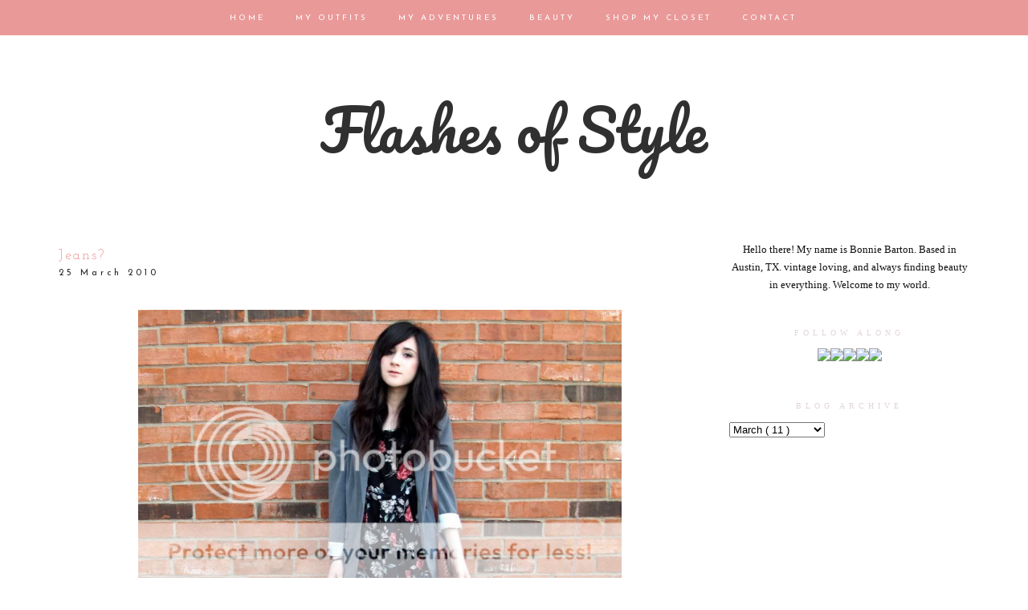

--- FILE ---
content_type: text/html; charset=UTF-8
request_url: https://flashesofstyle.blogspot.com/2010/03/look-ma-im-wearing-pants-so.html?showComment=1269542319768
body_size: 27099
content:
<!DOCTYPE html>
<html dir='ltr' xmlns='http://www.w3.org/1999/xhtml' xmlns:b='http://www.google.com/2005/gml/b' xmlns:data='http://www.google.com/2005/gml/data' xmlns:expr='http://www.google.com/2005/gml/expr' xmlns:fb='https://www.facebook.com/2008/fbml'>
<head>
<link href='https://www.blogger.com/static/v1/widgets/2944754296-widget_css_bundle.css' rel='stylesheet' type='text/css'/>
<meta content='width=1100' name='viewport'/>
<meta content='text/html; charset=UTF-8' http-equiv='Content-Type'/>
<meta content='blogger' name='generator'/>
<link href='https://flashesofstyle.blogspot.com/favicon.ico' rel='icon' type='image/x-icon'/>
<link href='http://flashesofstyle.blogspot.com/2010/03/look-ma-im-wearing-pants-so.html' rel='canonical'/>
<link rel="alternate" type="application/atom+xml" title="Flashes of Style - Atom" href="https://flashesofstyle.blogspot.com/feeds/posts/default" />
<link rel="alternate" type="application/rss+xml" title="Flashes of Style - RSS" href="https://flashesofstyle.blogspot.com/feeds/posts/default?alt=rss" />
<link rel="service.post" type="application/atom+xml" title="Flashes of Style - Atom" href="https://www.blogger.com/feeds/1917083543617696033/posts/default" />

<link rel="alternate" type="application/atom+xml" title="Flashes of Style - Atom" href="https://flashesofstyle.blogspot.com/feeds/5281209194168939109/comments/default" />
<!--Can't find substitution for tag [blog.ieCssRetrofitLinks]-->
<link href='http://img.photobucket.com/albums/v234/sweetlemon8/IMG_0873.jpg' rel='image_src'/>
<meta content='http://flashesofstyle.blogspot.com/2010/03/look-ma-im-wearing-pants-so.html' property='og:url'/>
<meta content='Jeans?' property='og:title'/>
<meta content='Look ma! I&#39;m wearing pants! So... I realized it has been a few months since I have posted any pants outfits on here. Truthfully, I feel most...' property='og:description'/>
<meta content='https://lh3.googleusercontent.com/blogger_img_proxy/AEn0k_sBQ5Vqfy1oFe0EMixouC3fDu5i8yKUbcSHKXLdIm-V0bafOLDoWqwmylMsTE0FX1xHx2ximIGhYVDMZ_J5Vu07QHBMOkGvt7DM_I4waom4eC92xC6-AOYLM-NSpCZsPjg1=w1200-h630-p-k-no-nu' property='og:image'/>
<title>
Flashes of Style: Jeans?
</title>
<style type='text/css'>@font-face{font-family:'Josefin Sans';font-style:normal;font-weight:400;font-display:swap;src:url(//fonts.gstatic.com/s/josefinsans/v34/Qw3aZQNVED7rKGKxtqIqX5EUAnx4Vn8siqM7.woff2)format('woff2');unicode-range:U+0102-0103,U+0110-0111,U+0128-0129,U+0168-0169,U+01A0-01A1,U+01AF-01B0,U+0300-0301,U+0303-0304,U+0308-0309,U+0323,U+0329,U+1EA0-1EF9,U+20AB;}@font-face{font-family:'Josefin Sans';font-style:normal;font-weight:400;font-display:swap;src:url(//fonts.gstatic.com/s/josefinsans/v34/Qw3aZQNVED7rKGKxtqIqX5EUA3x4Vn8siqM7.woff2)format('woff2');unicode-range:U+0100-02BA,U+02BD-02C5,U+02C7-02CC,U+02CE-02D7,U+02DD-02FF,U+0304,U+0308,U+0329,U+1D00-1DBF,U+1E00-1E9F,U+1EF2-1EFF,U+2020,U+20A0-20AB,U+20AD-20C0,U+2113,U+2C60-2C7F,U+A720-A7FF;}@font-face{font-family:'Josefin Sans';font-style:normal;font-weight:400;font-display:swap;src:url(//fonts.gstatic.com/s/josefinsans/v34/Qw3aZQNVED7rKGKxtqIqX5EUDXx4Vn8sig.woff2)format('woff2');unicode-range:U+0000-00FF,U+0131,U+0152-0153,U+02BB-02BC,U+02C6,U+02DA,U+02DC,U+0304,U+0308,U+0329,U+2000-206F,U+20AC,U+2122,U+2191,U+2193,U+2212,U+2215,U+FEFF,U+FFFD;}@font-face{font-family:'Josefin Sans';font-style:normal;font-weight:700;font-display:swap;src:url(//fonts.gstatic.com/s/josefinsans/v34/Qw3aZQNVED7rKGKxtqIqX5EUAnx4Vn8siqM7.woff2)format('woff2');unicode-range:U+0102-0103,U+0110-0111,U+0128-0129,U+0168-0169,U+01A0-01A1,U+01AF-01B0,U+0300-0301,U+0303-0304,U+0308-0309,U+0323,U+0329,U+1EA0-1EF9,U+20AB;}@font-face{font-family:'Josefin Sans';font-style:normal;font-weight:700;font-display:swap;src:url(//fonts.gstatic.com/s/josefinsans/v34/Qw3aZQNVED7rKGKxtqIqX5EUA3x4Vn8siqM7.woff2)format('woff2');unicode-range:U+0100-02BA,U+02BD-02C5,U+02C7-02CC,U+02CE-02D7,U+02DD-02FF,U+0304,U+0308,U+0329,U+1D00-1DBF,U+1E00-1E9F,U+1EF2-1EFF,U+2020,U+20A0-20AB,U+20AD-20C0,U+2113,U+2C60-2C7F,U+A720-A7FF;}@font-face{font-family:'Josefin Sans';font-style:normal;font-weight:700;font-display:swap;src:url(//fonts.gstatic.com/s/josefinsans/v34/Qw3aZQNVED7rKGKxtqIqX5EUDXx4Vn8sig.woff2)format('woff2');unicode-range:U+0000-00FF,U+0131,U+0152-0153,U+02BB-02BC,U+02C6,U+02DA,U+02DC,U+0304,U+0308,U+0329,U+2000-206F,U+20AC,U+2122,U+2191,U+2193,U+2212,U+2215,U+FEFF,U+FFFD;}@font-face{font-family:'Josefin Slab';font-style:normal;font-weight:400;font-display:swap;src:url(//fonts.gstatic.com/s/josefinslab/v29/lW-swjwOK3Ps5GSJlNNkMalNpiZe_ldbOR4W71msR349KoKZAyOw3w.woff2)format('woff2');unicode-range:U+0000-00FF,U+0131,U+0152-0153,U+02BB-02BC,U+02C6,U+02DA,U+02DC,U+0304,U+0308,U+0329,U+2000-206F,U+20AC,U+2122,U+2191,U+2193,U+2212,U+2215,U+FEFF,U+FFFD;}@font-face{font-family:'Pacifico';font-style:normal;font-weight:400;font-display:swap;src:url(//fonts.gstatic.com/s/pacifico/v23/FwZY7-Qmy14u9lezJ-6K6MmBp0u-zK4.woff2)format('woff2');unicode-range:U+0460-052F,U+1C80-1C8A,U+20B4,U+2DE0-2DFF,U+A640-A69F,U+FE2E-FE2F;}@font-face{font-family:'Pacifico';font-style:normal;font-weight:400;font-display:swap;src:url(//fonts.gstatic.com/s/pacifico/v23/FwZY7-Qmy14u9lezJ-6D6MmBp0u-zK4.woff2)format('woff2');unicode-range:U+0301,U+0400-045F,U+0490-0491,U+04B0-04B1,U+2116;}@font-face{font-family:'Pacifico';font-style:normal;font-weight:400;font-display:swap;src:url(//fonts.gstatic.com/s/pacifico/v23/FwZY7-Qmy14u9lezJ-6I6MmBp0u-zK4.woff2)format('woff2');unicode-range:U+0102-0103,U+0110-0111,U+0128-0129,U+0168-0169,U+01A0-01A1,U+01AF-01B0,U+0300-0301,U+0303-0304,U+0308-0309,U+0323,U+0329,U+1EA0-1EF9,U+20AB;}@font-face{font-family:'Pacifico';font-style:normal;font-weight:400;font-display:swap;src:url(//fonts.gstatic.com/s/pacifico/v23/FwZY7-Qmy14u9lezJ-6J6MmBp0u-zK4.woff2)format('woff2');unicode-range:U+0100-02BA,U+02BD-02C5,U+02C7-02CC,U+02CE-02D7,U+02DD-02FF,U+0304,U+0308,U+0329,U+1D00-1DBF,U+1E00-1E9F,U+1EF2-1EFF,U+2020,U+20A0-20AB,U+20AD-20C0,U+2113,U+2C60-2C7F,U+A720-A7FF;}@font-face{font-family:'Pacifico';font-style:normal;font-weight:400;font-display:swap;src:url(//fonts.gstatic.com/s/pacifico/v23/FwZY7-Qmy14u9lezJ-6H6MmBp0u-.woff2)format('woff2');unicode-range:U+0000-00FF,U+0131,U+0152-0153,U+02BB-02BC,U+02C6,U+02DA,U+02DC,U+0304,U+0308,U+0329,U+2000-206F,U+20AC,U+2122,U+2191,U+2193,U+2212,U+2215,U+FEFF,U+FFFD;}</style>
<style id='page-skin-1' type='text/css'><!--
/*
-----------------------------------------------
Blogger Template Style
Designer: Ana Degenaar
URL:      www.blogmilkshop.com
----------------------------------------------- */
#Navbar1 {
margin: 0;
padding: 0;
visibility: hide;
display: none ;
}
/* Variable definitions
====================
<Variable name="textcolor" description="Text Color"
type="color" default="#333">
<Variable name="quotecolor" description="Quote Color"
type="color" default="#333">
<Variable name="linkcolor" description="Link Color"
type="color" default="#58a">
<Variable name="visitedlinkcolor" description="Visited Link Color"
type="color" default="#58a">
<Variable name="blogtitlecolor" description="Blog Title Color"
type="color" default="#666">
<Variable name="bordercolor" description="Border Color"
type="color" default="#666">
<Variable name="posttitlecolor" description="Post Title Color"
type="color" default="#c60">
<Variable name="datetitlecolor" description="Date Title Color"
type="color" default="#c60">
<Variable name="sidebartitlecolor" description="Sidebar Title Color"
type="color" default="#999">
<Variable name="profilebg" description="Profile Background Color"
type="color" default="#999">
<Variable name="sidebartextcolor" description="Sidebar Text Color"
type="color" default="#666">
<Variable name="postfootercolor" description="Post Footer Text Color"
type="color" default="#666">
<Variable name="footerbackgroundcolor" description="Footer Background Color"
type="color" default="#666">
<Variable name="bodyfont" description="Text Font"
type="font" default="normal normal 90% 'Lucida Sans Unicode', 'Lucida Grande', Tahoma, sans-serif;">
<Variable name="quotefont" description="Quote Font"
type="font" default="normal normal 90% 'Lucida Sans Unicode', 'Lucida Grande', Tahoma, sans-serif;">
<Variable name="blogtitlefont" description="Blog Title Font"
type="font"
default="normal normal 78% 'Trebuchet MS',Trebuchet,Arial,Verdana,Sans-serif">
<Variable name="datetitlefont" description="Date Title Font"
type="font"
default="normal normal 200% Georgia, Serif">
<Variable name="posttitlefont" description="Post Title Font"
type="font"
default="normal normal 200% Georgia, Serif">
<Variable name="sidebartitlefont" description="Sidebar Title Font"
type="font"
default="normal normal 200% Georgia, Serif">
<Variable name="profilefont" description="Profile Link Font"
type="font"
default="normal normal 200% Georgia, Serif">
<Variable name="postfooterfont" description="Post Footer Font"
type="font"
default="normal normal 78% 'Trebuchet MS', Trebuchet, Arial, Verdana, Sans-serif">
<Variable name="linkbarTextColor" description=" Top Linkbar Text Color" type="color" default="#ffffff">
<Variable name="linkbarHoverTextColor" description="Top Linkbar Hover Text Color" type="color" default="#9D1961">
<Variable name="linkbarTextFont" description="Top Linkbar Text Font" type="font"  default="normal normal 77% Verdana, sans-serif">
<Variable name="linkbarbg" description="Top Linkbar Background" type="color" default="#9D1961">
<Variable name="startSide" description="Start side in blog language" type="automatic" default="left">
<Variable name="endSide" description="End side in blog language" type="automatic" default="right">
<Variable name="readmorecolor" description="Read More Link Color" type="color" default="#ffffff">
<Variable name="readmoreborder" description="Read More Border Color" type="color" default="#9D1961">
<Variable name="readmorefont" description="Read More Font" type="font"  default="normal normal 77% Verdana, sans-serif"> */
/* Body
-----------------------------------------------(c) theme by blogmilk
*/
body {
background:  #fff;
color:#202020;
margin:0;
font: normal normal 13px 'Times New Roman', Times, FreeSerif, serif;
text-align: justify;
}
a:link {
color: #303030;
text-decoration:none;
}
a:visited {
color: #303030;
}
.rsidebar a:link {
color: #303030;
text-decoration:none;
}
.rsidebar a:visited {
color: #303030;
text-decoration:none;
}
a:hover {
color:#ccc;
}
a img {
border-width:0;
}
/* Header
-----------------------------------------------(c) theme by blogmilk
*/
#header-wrapper {
width: 100%;
color: #ea9999;
font: normal normal 70px Pacifico;
text-transform: none;
border-bottom: none;
margin-bottom: 70px;
}
#head-inner {
margin-left: auto;
margin-right: auto;
float:center;
background-position: center;
color: #ea9999;
font: normal normal 70px Pacifico;
}
#header h1 {
text-decoration:none;
text-transform: none;
margin-top: 0px;
letter-spacing: 0px;
padding-top: 100px;
color: #ea9999;
font: normal normal 70px Pacifico;
}
#header a:hover {
color:#666666;
}
#header {
margin: 0px;
text-align: center;
color: #ea9999;
font: normal normal 70px Pacifico;
}
#header-inner img {margin: 0 auto !important;} #header-inner {text-align:center !important;}
/* -----   LINKBAR   -----(c) theme by blogmilk*/
#linkbar-wrapper {
margin: 0px 0px 0px 0px;
padding:  9px 0px 0px 0px;
text-align: center;
position: fixed;
background: #ea9999;
z-index: 100;
width: 100%;
display: block;
height: 35px;
}
#linkbar .widget {
margin: 0px 0px 0px 0px;
padding: 4px 0px 3px 0px;
text-align: center;
clear: both;
}
#linkbar ul {
margin: 0px 0px 0px 0px;
padding: 0px 0px 0px 0px;
list-style-type:none;
}
#linkbar li {
display: inline;
margin: 0px 0px 0px 0px;
padding: 0px 0px 0px 0px;
font: normal normal 10px Josefin Sans;
color: #ffffff;
}
#linkbar h2 {
margin: 0px 0px 0px 0px;
padding: 0px 0px 0px 0px;
display: none;
visibility: hidden;
font: normal normal 10px Josefin Sans;
color: #ffffff;
}
#linkbar a {
clear: both;
margin: 0px 0px 0px 0px;
padding: 12px 17px 0px 15px;
text-decoration:none;
font: normal normal 10px Josefin Sans;
color: #ffffff;
text-transform: uppercase;
letter-spacing: 3px;
}
#linkbar a:hover {
color: #f8f4f4;
background: $linkbarHoverBgColor;
text-decoration: none;
}
/* -----   PAGELIST   -----(c) theme by blogmilk*/
.PageList {text-align:center !important;}
.PageList li {display:inline !important; float:none !important;}
#PageList1 {
margin: 5px 0px 70px 0px;
padding:  0px 0px 0px 0px;
width: 99%
text-align: center;
float: center;
}
#PageList1 .widget {
margin: 0px 0px 0px 0px;
padding: 4px 0px 3px 0px;
text-align: center;
float: center;
}
#PageList1 ul {
margin: 0px 0px 0px 0px;
padding: 0px 0px 0px 0px;
list-style-type:none;
}
#PageList1 h2 {
margin: 0px 0px 0px 0px;
padding: 0px 0px 0px 0px;
display: none;
visibility: hidden;
}
#PageList1 a {
clear: both;
margin: 0px 0px 0px 0px;
padding: 6px 15px 0px 0px;
width:100%;
text-decoration:none;
text-transform: none;
letter-spacing: 3px;
}
/* Outer-Wrapper
-----------------------------------------------(c) theme by blogmilk */
#outer-wrapper {
width: 1135px;
margin:0 auto;
text-align: justify;
font: normal normal 13px 'Times New Roman', Times, FreeSerif, serif;
line-height:20px;
color: #202020;
}
#content-wrapper {
}
#main-wrapper {
margin-bottom: -18px;
width: 800px;
float: left;
word-wrap: break-word; /* fix for long text breaking sidebar float in IE */
overflow: hidden;     /* fix for long non-text content breaking IE sidebar float */
}
#sidebar-wrapper {
text-transform: none;
color: #101010;
width: 300px;
margin-top: 0px;
float: right;
text-align: justify;
word-wrap: break-word; /* fix for long text breaking sidebar float in IE */
overflow: hidden;      /* fix for long non-text content breaking IE sidebar float */
}
/* Headings
-----------------------------------------------(c) theme by blogmilk */
h2 {
margin:0em 0 .75em;
font: normal normal 10px Georgia, Utopia, 'Palatino Linotype', Palatino, serif;
line-height: 1.4em;
letter-spacing: 5px;
text-transform: uppercase;
color: #e3d6d6;
border-top: none;
text-align: center;
padding-top: 10px;
padding-bottom: 5px;
}
/* Posts
-----------------------------------------------(c) theme by blogmilk
*/
h2.date-header {
color: #222222;
font: normal normal 11px Josefin Sans;
letter-spacing: 4px;
text-transform: none;
text-align: left;
border: none;
margin-top: -8px;
margin-bottom: 15px;
}
.post {
margin:.5em 0 0em;
padding: 5px 0px 0px 0px;
width: 800px;
line-height:1.6em;
text-align: justify;
}
.post h3 {
margin:.25em 0 0;
letter-spacing: 2px;
line-height:1.4em;
font: normal normal 18px Josefin Slab;
color: #ea9999;
text-transform: uppercase;
margin-bottom: 5px;
text-align: left;
}
.post h3 a, .post h3 a:visited, .post h3 strong {
text-decoration:none;
color: #ea9999;
font: normal normal 18px Josefin Slab;
text-transform: none;
text-align: left;
}
.post h3 strong, .post h3 a:hover {
color:#eee;
}
.post-body {
margin:0 0 .75em;
line-height:1.6em;
color: #222222;
width: 800px;
font-size: 13px;
text-align: left;
}
.post-footer {
font: normal normal 10px Georgia, Utopia, 'Palatino Linotype', Palatino, serif;
text-transform: uppercase;
line-height:1.6em;
margin-bottom: 80px;
margin-top: 40px;
letter-spacing: 3px;
height: 65px;
display: block;
padding-top: 6px;
text-align: right;
color: #202020;
width: 800px;
border-bottom: 1px solid #202020;
}
.post-labels {
color: #202020;
text-align: left;
float: left;
}
.addthis_button {
float: right;
font: normal normal 10px Georgia, Utopia, 'Palatino Linotype', Palatino, serif;
margin-top: 0px;
margin-top: -6px;
letter-spacing: 3px;
}
.post-footer a {
color: #202020;
}
.comment-link {
text-align: left;
float: left;
margin-bottom: 10px;
}
.post-footer-line-1 {
font: normal normal 10px Georgia, Utopia, 'Palatino Linotype', Palatino, serif;
}
.post img {
margin-bottom:6px;
margin-left: 0em;
}
.tr-caption-container img {
border: none;
padding: 0;
}
.post blockquote {
line-height: 1.8em;
margin-left: 5px;
color: #e3d6d6;
font: italic normal 13px 'Times New Roman', Times, FreeSerif, serif;
padding-left: 10px;
margin-bottom: 25px;
}
.post blockquote p {
line-height: 1.8em;
}
/* Comments
-----------------------------------------------(c) theme by blogmilk */
#comments h4 {
font-weight: normal;
line-height: 1.4em;
text-transform:lowercase;
color: #999999;
}
#comments-block {
margin:1em 0 1.5em;
line-height:1.7em;
font-transform: lowercase;
}
#comments-block .comment-author {
margin:.5em 0;
font-transform: lowercase;
}
#comments-block .comment-body {
margin:.25em 0 0;
font-transform: lowercase;
}
#comments-block .comment-footer {
margin:-.25em 0 2em;
line-height: 1.4em;
text-transform:uppercase;
letter-spacing:.1em;
font-size: 10px;
border-bottom: 1px #ccc dotted;
}
#comments-block .comment-body p {
margin:0 0 .75em;
}
.deleted-comment {
font-style:italic;
color:gray;
}
#blog-pager-newer-link {
float: left;
font: normal normal 25px 'Trebuchet MS', Trebuchet, sans-serif;
color: #333333;
}
#blog-pager-newer-link  a{
float: left;
font: normal normal 25px 'Trebuchet MS', Trebuchet, sans-serif;
color: #333333;
}
#blog-pager-older-link {
float: right;
font: normal normal 25px 'Trebuchet MS', Trebuchet, sans-serif;
color: #333333;
}
#blog-pager-older-link a {
float: right;
font: normal normal 25px 'Trebuchet MS', Trebuchet, sans-serif;
color: #333333;
}
#blog-pager {
text-align: center;
font: normal normal 18px Josefin Slab;
color: #999999;
letter-spacing: 3px;
width: 800px;
}
#blog-pager a {
text-align: center;
font: normal normal 18px Josefin Slab;
color: #333333;
font-size: 13px;
padding-top: 30px;
}
.feed-links {
clear: both;
line-height: 2.5em;
}
/* Sidebar Content
-----------------------------------------------(c) theme by blogmilk */
.sidebar {
line-height:1.7em;
width: 300px;
}
.rsidebar ul li {
list-style: none;
margin-left: -40px;
line-height:1.6em;
}
.rsidebar .widget {
margin: 0 0px 1.5em 0px;
padding: 7px 0px 7px 0px;
padding-bottom: 5px;
line-height:1.7em;
}
.main .widget {
margin:0 0 1.5em;
padding:0 0 1.5em;
}
.main .Blog {
border-bottom-width: 0;
}
/* Profile
-----------------------------------------------(c) theme by blogmilk */
.profile-img {
display: block;
float: left;
width: 250px;
height: auto !important;
padding-bottom: 7px;
margin-left: 0px;
}
.profile-data {
margin:0;
text-transform:uppercase;
letter-spacing:.1em;
font: normal normal 78% 'Trebuchet MS', Trebuchet, Arial, Verdana, Sans-serif;
line-height: 1.6em;
text-align: justify;
display: none;
}
.profile-datablock {
margin:.5em 0 .5em;
text-align: left;
display: none;
}
.profile-textblock {
margin: 0.5em 0;
line-height: 1.6em;
}
.profile-link {
text-transform: uppercase;
letter-spacing: 2px;
text-align: center;
display: block;
color: #ffffff;
font: normal normal 10px Georgia, Utopia, 'Palatino Linotype', Palatino, serif;
margin-top: 10px;
padding-bottom: 10px;
background: #f8f4f4;
width: 250px;
}
.profile-name-link {
background-image:none !important;
padding-left:0px;
display: none;
}
#crosscol-wrapper {
text-align: center;
float: center;
}
#credits {
padding: 70px 0px 0px 0px;
width: 100%;
text-align: center;
display: block;
height: 50px;
float: left;
text-transform: uppercase;
letter-spacing: 4px;
font-family: "Century Gothic", CenturyGothic, AppleGothic, sans-serif;
font-weight: bold;
font-size: 8px;
color: #666666;
font-style: normal;
background: #e3dcdc;
}
#credits a {
color: #666666;
}
#Attribution1 {
display: none;
}
#BlogList1 li {
margin-left: 0px;
}
#BlogList1 a {
font-weight: normal;
letter-spacing: 1px;
}
.jump-link a {
padding: 10px;
color: #f8f4f4;
font: normal bold 12px Josefin Sans;
border: 1px solid #222222;
text-transform: none;
letter-spacing: 3px;
text-align: center;
float: center;
width: 800px;
background-color: #222222;
}
.jump-link a:hover {
opacity: 50%;
}
#footer-wrapper {
background: #e3dcdc;
padding-top: 30px;
margin-top: 50px;
clear:both;
color: #101010;
width: 100%;
float: center;
text-align: center;
}
#footer-wrapper h2 {
display: none;
}
.footer {text-align:center !important;}
.footer {display:inline !important; float:none !important;}

--></style>
<link href='https://www.blogger.com/dyn-css/authorization.css?targetBlogID=1917083543617696033&amp;zx=b255ee6e-5a3c-4645-800b-ee918a0a6b92' media='none' onload='if(media!=&#39;all&#39;)media=&#39;all&#39;' rel='stylesheet'/><noscript><link href='https://www.blogger.com/dyn-css/authorization.css?targetBlogID=1917083543617696033&amp;zx=b255ee6e-5a3c-4645-800b-ee918a0a6b92' rel='stylesheet'/></noscript>
<meta name='google-adsense-platform-account' content='ca-host-pub-1556223355139109'/>
<meta name='google-adsense-platform-domain' content='blogspot.com'/>

<!-- data-ad-client=ca-pub-6904851851435679 -->

</head>
<body>
<!-- Static page styling Start-->
<!-- http://www.bloggersentral.com -->
<!-- Static page styling End -->
<div id='linkbar-wrapper'>
<div class='linkbar section' id='linkbar'><div class='widget LinkList' data-version='1' id='LinkList125'>
<h2>
Linkbar
</h2>
<div class='widget-content'>
<ul>
<li>
<a href='http://flashesofstyle.blogspot.com/'>
Home
</a>
</li>
<li>
<a href='http://flashesofstyle.blogspot.com/search/label/outfits'>
My Outfits
</a>
</li>
<li>
<a href='http://flashesofstyle.blogspot.com/search/label/Photography'>
My Adventures
</a>
</li>
<li>
<a href='http://flashesofstyle.blogspot.com/search/label/beauty'>
Beauty
</a>
</li>
<li>
<a href='https://flashesofstyle.blogspot.com/p/shop-my-closet.html'>
Shop My Closet
</a>
</li>
<li>
<a href='http://flashesofstyle.blogspot.com/p/contact.html'>
Contact
</a>
</li>
</ul>
</div>
</div></div>
</div>
<div style='clear: both;'></div>
<div id='outer-wrapper'>
<div id='wrap2'>
<div id='content-wrapper'>
</div>
<div id='crosscol-wrapper' style='text-align:center'>
<div id='header-wrapper'>
<div id='head-inner'>
<div class='header section' id='header'><div class='widget Header' data-version='1' id='Header1'>
<div id='header-inner'>
<div class='titlewrapper'>
<h1 class='title'>
<a href='https://flashesofstyle.blogspot.com/'>
Flashes of Style
</a>
</h1>
</div>
<div class='descriptionwrapper'>
<p class='description'>
<span>
</span>
</p>
</div>
</div>
</div></div>
</div>
<div class='crosscol no-items section' id='crosscol'></div>
</div>
<div id='sidebar-wrapper'>
<div class='rsidebar section' id='rsidebar'><div class='widget Text' data-version='1' id='Text1'>
<div class='widget-content'>
<center>Hello there! My name is Bonnie Barton. Based in Austin, TX. vintage loving, and always finding beauty in everything. Welcome to my world. </center>
</div>
<div class='clear'></div>
</div><div class='widget HTML' data-version='1' id='HTML4'>
<h2 class='title'>
Follow Along
</h2>
<div class='widget-content'>
<center><inline><a href="https://www.facebook.com/pages/Flashes-of-Style/192249690849906?ref=hl" target="_blank" ><img src="https://lh3.googleusercontent.com/blogger_img_proxy/AEn0k_vSGk3_tZt3cmwOvXH6K9Dbtiz5REfvnQHMYrwodWOcQYeDlXjJCNgXPIZy7TZHwAcWZiYdPYvDagdPSAxgjdAfUolsHRP-N5wewKt3xLRQkpLG3NdSm7izsUbqmQqNxml9gw=s0-d" onmouseover="this.src=&#39;http://scoutsixteen.com/wp-content/uploads/2013/09/FacebookO.png&#39;" onmouseout="this.src=&#39;http://scoutsixteen.com/wp-content/uploads/2013/09/Facebook.png&#39;"></a><a href="http://www.twitter.com/flashesofstyle" target="_blank" ><img src="https://lh3.googleusercontent.com/blogger_img_proxy/AEn0k_tPe49fDu87oAzMdBJmdOLKmKYFcQuQh1R5ZxtNB_0Qz4T824vpQMvTtr4DZRGHuekSXv9IXIzTW1GUxXERjOyRVyAhZ0ygEnGMF2FP_fjZhYRhk-grjr38XEvK7hg2sxY=s0-d" onmouseover="this.src=&#39;http://scoutsixteen.com/wp-content/uploads/2013/09/TwitterO.png&#39;" onmouseout="this.src=&#39;http://scoutsixteen.com/wp-content/uploads/2013/09/Twitter.png&#39;"></a><a href="http://www.instagram.com/flashesofstyle" target="_blank" ><img src="https://lh3.googleusercontent.com/blogger_img_proxy/AEn0k_uK0W_bwulEWceOgwXGZsC4HOHahr5YS_8U_PgQGDYfJiO4_h4jp5DAdMpMHjl-tufLyi2pjKsVwutjymSyEF6vb9L0D0nedA2OMzuVlpydrzC1JrlhBXpfN_Tp0b0T6NxJKg=s0-d" onmouseover="this.src=&#39;http://scoutsixteen.com/wp-content/uploads/2013/09/InstagramO.png&#39;" onmouseout="this.src=&#39;http://scoutsixteen.com/wp-content/uploads/2013/09/Instagram.png&#39;" target="_blank"></a><a href="http://www.pinterest.com/flashesofstyle" target="_blank" ><img src="https://lh3.googleusercontent.com/blogger_img_proxy/AEn0k_tInsGgwCzxr3OUZXtL7zNiKCb27tMvqHE92_hKOl81Zomd1-Lk-aEodGjxOx4BQqU9iDqsXfJQLfJen5QdUXBEADzp_0TaUjqsSi-JTUB3zH9SZT8unzhDd9xUtAZdT8_SzQ=s0-d" onmouseover="this.src=&#39;http://scoutsixteen.com/wp-content/uploads/2013/09/PinterestO.png&#39;" onmouseout="this.src=&#39;http://scoutsixteen.com/wp-content/uploads/2013/09/Pinterest.png&#39;" target="_blank"></a><a href="http://www.bloglovin.com/blog/2090799/flashes-of-style" target="_blank" ><img src="https://lh3.googleusercontent.com/blogger_img_proxy/AEn0k_vBMe8I8Gp_snnltKnU-i3YFyUHQRqTbd3LkEzUbwAXKQ_AyU7wgVIbBpsqulUmQjtQpge0fGm_i3IQiGiEXuEQbQ9zMQ1Hlc1Zmg3RGir7jPRUx7y67qBuLEmSDp4z5lhk6so=s0-d" onmouseover="this.src=&#39;http://scoutsixteen.com/wp-content/uploads/2013/09/BloglovinO.png&#39;" onmouseout="this.src=&#39;http://scoutsixteen.com/wp-content/uploads/2013/09/Bloglovin.png&#39;" target="_blank"></a></inline></center>
</div>
<div class='clear'></div>
</div><div class='widget BlogArchive' data-version='1' id='BlogArchive1'>
<h2>
Blog Archive
</h2>
<div class='widget-content'>
<div class='ltr' id='ArchiveList'>
<div id='BlogArchive1_ArchiveList'>
<select id='BlogArchive1_ArchiveMenu'>
<option value=''>
Blog Archive
</option>
<option value='https://flashesofstyle.blogspot.com/2021/10/'>
October
                        (
                        1
                        )
                      </option>
<option value='https://flashesofstyle.blogspot.com/2021/07/'>
July
                        (
                        1
                        )
                      </option>
<option value='https://flashesofstyle.blogspot.com/2021/06/'>
June
                        (
                        1
                        )
                      </option>
<option value='https://flashesofstyle.blogspot.com/2020/12/'>
December
                        (
                        1
                        )
                      </option>
<option value='https://flashesofstyle.blogspot.com/2020/04/'>
April
                        (
                        4
                        )
                      </option>
<option value='https://flashesofstyle.blogspot.com/2020/03/'>
March
                        (
                        2
                        )
                      </option>
<option value='https://flashesofstyle.blogspot.com/2019/09/'>
September
                        (
                        1
                        )
                      </option>
<option value='https://flashesofstyle.blogspot.com/2019/06/'>
June
                        (
                        1
                        )
                      </option>
<option value='https://flashesofstyle.blogspot.com/2019/05/'>
May
                        (
                        2
                        )
                      </option>
<option value='https://flashesofstyle.blogspot.com/2019/04/'>
April
                        (
                        1
                        )
                      </option>
<option value='https://flashesofstyle.blogspot.com/2019/03/'>
March
                        (
                        1
                        )
                      </option>
<option value='https://flashesofstyle.blogspot.com/2018/11/'>
November
                        (
                        1
                        )
                      </option>
<option value='https://flashesofstyle.blogspot.com/2018/03/'>
March
                        (
                        1
                        )
                      </option>
<option value='https://flashesofstyle.blogspot.com/2016/10/'>
October
                        (
                        1
                        )
                      </option>
<option value='https://flashesofstyle.blogspot.com/2016/09/'>
September
                        (
                        3
                        )
                      </option>
<option value='https://flashesofstyle.blogspot.com/2016/08/'>
August
                        (
                        1
                        )
                      </option>
<option value='https://flashesofstyle.blogspot.com/2016/06/'>
June
                        (
                        1
                        )
                      </option>
<option value='https://flashesofstyle.blogspot.com/2016/05/'>
May
                        (
                        7
                        )
                      </option>
<option value='https://flashesofstyle.blogspot.com/2016/04/'>
April
                        (
                        1
                        )
                      </option>
<option value='https://flashesofstyle.blogspot.com/2016/02/'>
February
                        (
                        1
                        )
                      </option>
<option value='https://flashesofstyle.blogspot.com/2016/01/'>
January
                        (
                        4
                        )
                      </option>
<option value='https://flashesofstyle.blogspot.com/2015/12/'>
December
                        (
                        4
                        )
                      </option>
<option value='https://flashesofstyle.blogspot.com/2015/11/'>
November
                        (
                        3
                        )
                      </option>
<option value='https://flashesofstyle.blogspot.com/2015/10/'>
October
                        (
                        1
                        )
                      </option>
<option value='https://flashesofstyle.blogspot.com/2015/04/'>
April
                        (
                        5
                        )
                      </option>
<option value='https://flashesofstyle.blogspot.com/2015/03/'>
March
                        (
                        12
                        )
                      </option>
<option value='https://flashesofstyle.blogspot.com/2015/01/'>
January
                        (
                        1
                        )
                      </option>
<option value='https://flashesofstyle.blogspot.com/2014/12/'>
December
                        (
                        2
                        )
                      </option>
<option value='https://flashesofstyle.blogspot.com/2014/11/'>
November
                        (
                        4
                        )
                      </option>
<option value='https://flashesofstyle.blogspot.com/2014/10/'>
October
                        (
                        9
                        )
                      </option>
<option value='https://flashesofstyle.blogspot.com/2014/09/'>
September
                        (
                        7
                        )
                      </option>
<option value='https://flashesofstyle.blogspot.com/2014/08/'>
August
                        (
                        9
                        )
                      </option>
<option value='https://flashesofstyle.blogspot.com/2014/07/'>
July
                        (
                        18
                        )
                      </option>
<option value='https://flashesofstyle.blogspot.com/2014/06/'>
June
                        (
                        12
                        )
                      </option>
<option value='https://flashesofstyle.blogspot.com/2014/05/'>
May
                        (
                        12
                        )
                      </option>
<option value='https://flashesofstyle.blogspot.com/2014/04/'>
April
                        (
                        14
                        )
                      </option>
<option value='https://flashesofstyle.blogspot.com/2014/03/'>
March
                        (
                        13
                        )
                      </option>
<option value='https://flashesofstyle.blogspot.com/2014/02/'>
February
                        (
                        15
                        )
                      </option>
<option value='https://flashesofstyle.blogspot.com/2014/01/'>
January
                        (
                        13
                        )
                      </option>
<option value='https://flashesofstyle.blogspot.com/2013/12/'>
December
                        (
                        17
                        )
                      </option>
<option value='https://flashesofstyle.blogspot.com/2013/11/'>
November
                        (
                        18
                        )
                      </option>
<option value='https://flashesofstyle.blogspot.com/2013/10/'>
October
                        (
                        13
                        )
                      </option>
<option value='https://flashesofstyle.blogspot.com/2013/09/'>
September
                        (
                        16
                        )
                      </option>
<option value='https://flashesofstyle.blogspot.com/2013/08/'>
August
                        (
                        13
                        )
                      </option>
<option value='https://flashesofstyle.blogspot.com/2013/07/'>
July
                        (
                        14
                        )
                      </option>
<option value='https://flashesofstyle.blogspot.com/2013/06/'>
June
                        (
                        13
                        )
                      </option>
<option value='https://flashesofstyle.blogspot.com/2013/05/'>
May
                        (
                        17
                        )
                      </option>
<option value='https://flashesofstyle.blogspot.com/2013/04/'>
April
                        (
                        16
                        )
                      </option>
<option value='https://flashesofstyle.blogspot.com/2013/03/'>
March
                        (
                        15
                        )
                      </option>
<option value='https://flashesofstyle.blogspot.com/2013/02/'>
February
                        (
                        18
                        )
                      </option>
<option value='https://flashesofstyle.blogspot.com/2013/01/'>
January
                        (
                        13
                        )
                      </option>
<option value='https://flashesofstyle.blogspot.com/2012/12/'>
December
                        (
                        20
                        )
                      </option>
<option value='https://flashesofstyle.blogspot.com/2012/11/'>
November
                        (
                        24
                        )
                      </option>
<option value='https://flashesofstyle.blogspot.com/2012/10/'>
October
                        (
                        26
                        )
                      </option>
<option value='https://flashesofstyle.blogspot.com/2012/09/'>
September
                        (
                        26
                        )
                      </option>
<option value='https://flashesofstyle.blogspot.com/2012/08/'>
August
                        (
                        23
                        )
                      </option>
<option value='https://flashesofstyle.blogspot.com/2012/07/'>
July
                        (
                        23
                        )
                      </option>
<option value='https://flashesofstyle.blogspot.com/2012/06/'>
June
                        (
                        24
                        )
                      </option>
<option value='https://flashesofstyle.blogspot.com/2012/05/'>
May
                        (
                        17
                        )
                      </option>
<option value='https://flashesofstyle.blogspot.com/2012/04/'>
April
                        (
                        22
                        )
                      </option>
<option value='https://flashesofstyle.blogspot.com/2012/03/'>
March
                        (
                        21
                        )
                      </option>
<option value='https://flashesofstyle.blogspot.com/2012/02/'>
February
                        (
                        16
                        )
                      </option>
<option value='https://flashesofstyle.blogspot.com/2012/01/'>
January
                        (
                        17
                        )
                      </option>
<option value='https://flashesofstyle.blogspot.com/2011/12/'>
December
                        (
                        17
                        )
                      </option>
<option value='https://flashesofstyle.blogspot.com/2011/11/'>
November
                        (
                        17
                        )
                      </option>
<option value='https://flashesofstyle.blogspot.com/2011/10/'>
October
                        (
                        16
                        )
                      </option>
<option value='https://flashesofstyle.blogspot.com/2011/09/'>
September
                        (
                        13
                        )
                      </option>
<option value='https://flashesofstyle.blogspot.com/2011/08/'>
August
                        (
                        16
                        )
                      </option>
<option value='https://flashesofstyle.blogspot.com/2011/07/'>
July
                        (
                        13
                        )
                      </option>
<option value='https://flashesofstyle.blogspot.com/2011/06/'>
June
                        (
                        17
                        )
                      </option>
<option value='https://flashesofstyle.blogspot.com/2011/05/'>
May
                        (
                        18
                        )
                      </option>
<option value='https://flashesofstyle.blogspot.com/2011/04/'>
April
                        (
                        15
                        )
                      </option>
<option value='https://flashesofstyle.blogspot.com/2011/03/'>
March
                        (
                        16
                        )
                      </option>
<option value='https://flashesofstyle.blogspot.com/2011/02/'>
February
                        (
                        17
                        )
                      </option>
<option value='https://flashesofstyle.blogspot.com/2011/01/'>
January
                        (
                        18
                        )
                      </option>
<option value='https://flashesofstyle.blogspot.com/2010/12/'>
December
                        (
                        16
                        )
                      </option>
<option value='https://flashesofstyle.blogspot.com/2010/11/'>
November
                        (
                        15
                        )
                      </option>
<option value='https://flashesofstyle.blogspot.com/2010/10/'>
October
                        (
                        16
                        )
                      </option>
<option value='https://flashesofstyle.blogspot.com/2010/09/'>
September
                        (
                        9
                        )
                      </option>
<option value='https://flashesofstyle.blogspot.com/2010/08/'>
August
                        (
                        12
                        )
                      </option>
<option value='https://flashesofstyle.blogspot.com/2010/07/'>
July
                        (
                        10
                        )
                      </option>
<option value='https://flashesofstyle.blogspot.com/2010/06/'>
June
                        (
                        5
                        )
                      </option>
<option value='https://flashesofstyle.blogspot.com/2010/05/'>
May
                        (
                        7
                        )
                      </option>
<option value='https://flashesofstyle.blogspot.com/2010/04/'>
April
                        (
                        4
                        )
                      </option>
<option value='https://flashesofstyle.blogspot.com/2010/03/'>
March
                        (
                        11
                        )
                      </option>
<option value='https://flashesofstyle.blogspot.com/2010/02/'>
February
                        (
                        7
                        )
                      </option>
<option value='https://flashesofstyle.blogspot.com/2010/01/'>
January
                        (
                        9
                        )
                      </option>
<option value='https://flashesofstyle.blogspot.com/2009/12/'>
December
                        (
                        3
                        )
                      </option>
<option value='https://flashesofstyle.blogspot.com/2009/11/'>
November
                        (
                        13
                        )
                      </option>
<option value='https://flashesofstyle.blogspot.com/2009/10/'>
October
                        (
                        8
                        )
                      </option>
<option value='https://flashesofstyle.blogspot.com/2009/09/'>
September
                        (
                        16
                        )
                      </option>
<option value='https://flashesofstyle.blogspot.com/2009/08/'>
August
                        (
                        12
                        )
                      </option>
<option value='https://flashesofstyle.blogspot.com/2009/07/'>
July
                        (
                        10
                        )
                      </option>
<option value='https://flashesofstyle.blogspot.com/2009/06/'>
June
                        (
                        6
                        )
                      </option>
<option value='https://flashesofstyle.blogspot.com/2009/05/'>
May
                        (
                        14
                        )
                      </option>
<option value='https://flashesofstyle.blogspot.com/2009/04/'>
April
                        (
                        20
                        )
                      </option>
<option value='https://flashesofstyle.blogspot.com/2009/03/'>
March
                        (
                        23
                        )
                      </option>
<option value='https://flashesofstyle.blogspot.com/2009/02/'>
February
                        (
                        18
                        )
                      </option>
<option value='https://flashesofstyle.blogspot.com/2009/01/'>
January
                        (
                        11
                        )
                      </option>
</select>
</div>
</div>
<div class='clear'></div>
</div>
</div><div class='widget Navbar' data-version='1' id='Navbar1'><script type="text/javascript">
    function setAttributeOnload(object, attribute, val) {
      if(window.addEventListener) {
        window.addEventListener('load',
          function(){ object[attribute] = val; }, false);
      } else {
        window.attachEvent('onload', function(){ object[attribute] = val; });
      }
    }
  </script>
<div id="navbar-iframe-container"></div>
<script type="text/javascript" src="https://apis.google.com/js/platform.js"></script>
<script type="text/javascript">
      gapi.load("gapi.iframes:gapi.iframes.style.bubble", function() {
        if (gapi.iframes && gapi.iframes.getContext) {
          gapi.iframes.getContext().openChild({
              url: 'https://www.blogger.com/navbar/1917083543617696033?po\x3d5281209194168939109\x26origin\x3dhttps://flashesofstyle.blogspot.com',
              where: document.getElementById("navbar-iframe-container"),
              id: "navbar-iframe"
          });
        }
      });
    </script><script type="text/javascript">
(function() {
var script = document.createElement('script');
script.type = 'text/javascript';
script.src = '//pagead2.googlesyndication.com/pagead/js/google_top_exp.js';
var head = document.getElementsByTagName('head')[0];
if (head) {
head.appendChild(script);
}})();
</script>
</div><div class='widget Attribution' data-version='1' id='Attribution1'>
<div class='widget-content' style='text-align: center;'>
Powered by <a href='https://www.blogger.com' target='_blank'>Blogger</a>.
</div>
<div class='clear'></div>
</div><div class='widget HTML' data-version='1' id='HTML1'>
<div class='widget-content'>
<!-- JavaScript for Static HTML -->
<script type="text/javascript">
var mpt = new Date();
var mpts = mpt.getTimezoneOffset() + mpt.getTime();
document.write("<script type=\"text\/javascript\" src=\"http:\/\/altfarm.mediaplex.com\/ad\/js\/8975-64333-48096-0\?mpt=" + mpts + "&mpvc=\"><\/script>");
</script>
 <noscript>
<a href="http://altfarm.mediaplex.com/ad/nc/8975-64333-48096-0">
<img src="https://lh3.googleusercontent.com/blogger_img_proxy/AEn0k_shJrpf27JEQlBHrlbFGM6x_fV6TNIzpE8StToCPsjxStvbAe_tZGriPBGxWTEj5k_xB9zVLHyhwTaICNwiEVfPaGSsoFKDggTZiBwy9u1-A7VdPEL3-1mA=s0-d" alt="Click Here" border="0">
</a>
</noscript>
</div>
<div class='clear'></div>
</div></div>
</div>
<div id='main-wrapper'>
<div class='main section' id='main'><div class='widget Blog' data-version='1' id='Blog1'>
<div class='blog-posts hfeed'>
<!--Can't find substitution for tag [defaultAdStart]-->

                        <div class="date-outer">
                      

                        <div class="date-posts">
                      
<div class='post-outer'>
<div class='post hentry'>
<a name='5281209194168939109'></a>
<h3 class='post-title entry-title'>
<a href='https://flashesofstyle.blogspot.com/2010/03/look-ma-im-wearing-pants-so.html'>
Jeans?
</a>
</h3>
<script>
                          var ultimaFecha = '25 March 2010';</script>
<h2 class='date-header'>
25 March 2010
</h2>
<div class='post-header-line-1'></div>
<div class='post-body entry-content'>
<div style="text-align: center;"><br /></div><div style="text-align: center;"><a href="http://img.photobucket.com/albums/v234/sweetlemon8/IMG_0873.jpg" onblur="try {parent.deselectBloggerImageGracefully();} catch(e) {}"><img alt="" border="0" src="https://lh3.googleusercontent.com/blogger_img_proxy/AEn0k_sBQ5Vqfy1oFe0EMixouC3fDu5i8yKUbcSHKXLdIm-V0bafOLDoWqwmylMsTE0FX1xHx2ximIGhYVDMZ_J5Vu07QHBMOkGvt7DM_I4waom4eC92xC6-AOYLM-NSpCZsPjg1=s0-d" style="cursor: pointer; width: 602px; height: 406px;"></a><br /><br /><br /></div><div style="text-align: center;"><a href="http://img.photobucket.com/albums/v234/sweetlemon8/IMG_0875.jpg" onblur="try {parent.deselectBloggerImageGracefully();} catch(e) {}"><img alt="" border="0" src="https://lh3.googleusercontent.com/blogger_img_proxy/AEn0k_vQZ0M-d6iNFYm3ARbrOyXC9AjQcY12bCW_YqOizZQhPim_cG0UA88kPnM5MzhSOGEwtc_-N6qdjrAPDwV26hoW6kfJL9yqRaJ-r2NLIGRJ_ZW0qNGmXJgZfHcJ9P9xwMSv2Q=s0-d" style="cursor: pointer; width: 474px; height: 679px;"></a><br /><br /><br /><a href="http://img.photobucket.com/albums/v234/sweetlemon8/IMG_0919.jpg" onblur="try {parent.deselectBloggerImageGracefully();} catch(e) {}"><img alt="" border="0" src="https://lh3.googleusercontent.com/blogger_img_proxy/AEn0k_um-3R0gWvAoQbyKkk0Ee5iWawtjMI8O6WeAfvWKOU0EPyIds-CUPPEtGO-oNelvkc1XhDVIgh3E8uBa-P-UmKb62-5Nu3N_hSQ8Yssq_VCKmnQnFWcWWIGB_yaadiwF1q_eA=s0-d" style="cursor: pointer; width: 580px; height: 386px;"></a></div><br /><div style="text-align: center;">Look ma! I'm wearing pants!<br /><br />So... I realized it has been a few months since I have posted<br />any pants outfits on here. Truthfully, I feel most comfortable<br />in dresses and skirts. On average I wear them five out of<br />seven days of the week. BUT... who doesn't love a pair of<br />perfectly fit blue jeans? I just purchased these at UO. They<br />are the super strechy skinny jeans and I must say, they<br />fit like a glove!<br /><br />Also, I had to throw on these platforms in lieu of the Miu<br />Miu ones. I am seriously in love with those things. And<br />this top was actually a dress that I thrifted the other day.<br />Now its transformed into a flowy top, perfect for summer days.<br /><br /><span style="font-size:78%;"><span style="font-style: italic;">wearing: UO jeans; thrifted top, bag, blazer; f21 heels.</span></span></div>
<div style='clear: both;'></div>
</div>
<div style='clear: both;'></div>
<div class='post-footer'>
<div class='post-footer-line post-footer-line-1'>
<span class='post-comment-link2'>
</span>
<div style='clear:both;'></div>
</div>
<div class='post-footer-line post-footer-line-2'>
<span class='post-labels'>
</span>
<div class='addthis_toolbox addthis_default_style '>
<a class='addthis_button' href='http://www.addthis.com/bookmark.php'>
<p>
                              Share this post
                            </p>
</a>
</div>
<script src="//s7.addthis.com/js/250/addthis_widget.js#pubid=ra-4f5e34fc6406810b" type="text/javascript"></script>
<div style='clear: both;'></div>
</div>
<div class='post-footer-line post-footer-line-3'></div>
</div>
</div>
<div class='comments' id='comments'>
<a name='comments'></a>
<h4>
59
comments
                          :
                        
</h4>
<div id='Blog1_comments-block-wrapper'>
<dl class='avatar-comment-indent' id='comments-block'>
<script type='text/javascript'>
                            var CommentsCounter=0;</script>
<dt class='comment-author ' id='c1737685866251544804'>
<a name='c1737685866251544804'></a>
<div class="avatar-image-container avatar-stock"><span dir="ltr"><a href="https://www.blogger.com/profile/05054443059315436053" target="" rel="nofollow" onclick="" class="avatar-hovercard" id="av-1737685866251544804-05054443059315436053"><img src="//www.blogger.com/img/blogger_logo_round_35.png" width="35" height="35" alt="" title="www.janetteria.com">

</a></span></div>
<script type='text/javascript'>
                                CommentsCounter=CommentsCounter+1; document.write(CommentsCounter+".") </script>
<a href='https://www.blogger.com/profile/05054443059315436053' rel='nofollow'>
www.janetteria.com
</a>
said...
</dt>
<dd class='comment-body' id='Blog1_cmt-1737685866251544804'>
<p>
Love Ur jeans with platforms. :-)<br /><br />P.S.: &#9829;Please don&#8217;t forget to join the Sporty Knit Tigh-High Socks GIVEAWAY!&#9829;<br /><br />Good luck!<br /><br />&#9829;
</p>
</dd>
<dd class='comment-footer'>
<span class='comment-timestamp'>
<a href='https://flashesofstyle.blogspot.com/2010/03/look-ma-im-wearing-pants-so.html?showComment=1269536654965#c1737685866251544804' title='comment permalink'>
March 25, 2010 at 1:04&#8239;PM
</a>
<span class='item-control blog-admin pid-1051609647'>
<a class='comment-delete' href='https://www.blogger.com/comment/delete/1917083543617696033/1737685866251544804' title='Delete Comment'>
<img src='//www.blogger.com/img/icon_delete13.gif'/>
</a>
</span>
</span>
</dd>
<dt class='comment-author ' id='c3319221065266862992'>
<a name='c3319221065266862992'></a>
<div class="avatar-image-container vcard"><span dir="ltr"><a href="https://www.blogger.com/profile/06599827814023570465" target="" rel="nofollow" onclick="" class="avatar-hovercard" id="av-3319221065266862992-06599827814023570465"><img src="https://resources.blogblog.com/img/blank.gif" width="35" height="35" class="delayLoad" style="display: none;" longdesc="//blogger.googleusercontent.com/img/b/R29vZ2xl/AVvXsEjnNtkmW0zbUcJpMWzv2TCrzmeWqaSwA2dDd0ZBit30sagmTixydhpM9IgfSvJhoQdNgVDqHa63b06MC8GY-b72YwfDfljl4MO7rtvPV2EdGATZoXxAy-XoKDEEQKa-RFQ/s45-c/lhoteldauphin-03.jpg" alt="" title="Vinda Sonata">

<noscript><img src="//blogger.googleusercontent.com/img/b/R29vZ2xl/AVvXsEjnNtkmW0zbUcJpMWzv2TCrzmeWqaSwA2dDd0ZBit30sagmTixydhpM9IgfSvJhoQdNgVDqHa63b06MC8GY-b72YwfDfljl4MO7rtvPV2EdGATZoXxAy-XoKDEEQKa-RFQ/s45-c/lhoteldauphin-03.jpg" width="35" height="35" class="photo" alt=""></noscript></a></span></div>
<script type='text/javascript'>
                                CommentsCounter=CommentsCounter+1; document.write(CommentsCounter+".") </script>
<a href='https://www.blogger.com/profile/06599827814023570465' rel='nofollow'>
Vinda Sonata
</a>
said...
</dt>
<dd class='comment-body' id='Blog1_cmt-3319221065266862992'>
<p>
love your style! classic blazers rock!!
</p>
</dd>
<dd class='comment-footer'>
<span class='comment-timestamp'>
<a href='https://flashesofstyle.blogspot.com/2010/03/look-ma-im-wearing-pants-so.html?showComment=1269537425813#c3319221065266862992' title='comment permalink'>
March 25, 2010 at 1:17&#8239;PM
</a>
<span class='item-control blog-admin pid-270971484'>
<a class='comment-delete' href='https://www.blogger.com/comment/delete/1917083543617696033/3319221065266862992' title='Delete Comment'>
<img src='//www.blogger.com/img/icon_delete13.gif'/>
</a>
</span>
</span>
</dd>
<dt class='comment-author ' id='c3069828814599140204'>
<a name='c3069828814599140204'></a>
<div class="avatar-image-container vcard"><span dir="ltr"><a href="https://www.blogger.com/profile/03394947638036945392" target="" rel="nofollow" onclick="" class="avatar-hovercard" id="av-3069828814599140204-03394947638036945392"><img src="https://resources.blogblog.com/img/blank.gif" width="35" height="35" class="delayLoad" style="display: none;" longdesc="//blogger.googleusercontent.com/img/b/R29vZ2xl/AVvXsEgs398HInOt0ODHP1bGVgiikHMeJXx0ObVyBCGzOZRewfrWz4pF_3W6XFZif6vC1gD5IWEM_GOdR36C6hwPESME7xLRdcO2z5yuTYsi6olhRqPQp9dW82pFC-U8-dzTpho/s45-c/*" alt="" title="Camilla">

<noscript><img src="//blogger.googleusercontent.com/img/b/R29vZ2xl/AVvXsEgs398HInOt0ODHP1bGVgiikHMeJXx0ObVyBCGzOZRewfrWz4pF_3W6XFZif6vC1gD5IWEM_GOdR36C6hwPESME7xLRdcO2z5yuTYsi6olhRqPQp9dW82pFC-U8-dzTpho/s45-c/*" width="35" height="35" class="photo" alt=""></noscript></a></span></div>
<script type='text/javascript'>
                                CommentsCounter=CommentsCounter+1; document.write(CommentsCounter+".") </script>
<a href='https://www.blogger.com/profile/03394947638036945392' rel='nofollow'>
Camilla
</a>
said...
</dt>
<dd class='comment-body' id='Blog1_cmt-3069828814599140204'>
<p>
You look great in jeans- I have some that fit like a glove from ZARA, I love the top too x<br />Camilla<br /><br />INTOTHEFOLDFASHION.BLOGSPOT.COM
</p>
</dd>
<dd class='comment-footer'>
<span class='comment-timestamp'>
<a href='https://flashesofstyle.blogspot.com/2010/03/look-ma-im-wearing-pants-so.html?showComment=1269538064704#c3069828814599140204' title='comment permalink'>
March 25, 2010 at 1:27&#8239;PM
</a>
<span class='item-control blog-admin pid-1776813494'>
<a class='comment-delete' href='https://www.blogger.com/comment/delete/1917083543617696033/3069828814599140204' title='Delete Comment'>
<img src='//www.blogger.com/img/icon_delete13.gif'/>
</a>
</span>
</span>
</dd>
<dt class='comment-author ' id='c7810577196379435800'>
<a name='c7810577196379435800'></a>
<div class="avatar-image-container vcard"><span dir="ltr"><a href="https://www.blogger.com/profile/00918827667257218558" target="" rel="nofollow" onclick="" class="avatar-hovercard" id="av-7810577196379435800-00918827667257218558"><img src="https://resources.blogblog.com/img/blank.gif" width="35" height="35" class="delayLoad" style="display: none;" longdesc="//blogger.googleusercontent.com/img/b/R29vZ2xl/AVvXsEigmwzw3Olu4dKAHq5HyXLgnbimWphtz3NmWLESi8ndND-9lk87dlr8zFmtRog2SlT4PQ73iLp5Rejux4dD2FuN-z9tMSLuc8zbejzjF72fVZ7y4ZJad3MV25QuAwadGrA/s45-c/IMG_6761+%28600x400%29.jpg" alt="" title="Raquel">

<noscript><img src="//blogger.googleusercontent.com/img/b/R29vZ2xl/AVvXsEigmwzw3Olu4dKAHq5HyXLgnbimWphtz3NmWLESi8ndND-9lk87dlr8zFmtRog2SlT4PQ73iLp5Rejux4dD2FuN-z9tMSLuc8zbejzjF72fVZ7y4ZJad3MV25QuAwadGrA/s45-c/IMG_6761+%28600x400%29.jpg" width="35" height="35" class="photo" alt=""></noscript></a></span></div>
<script type='text/javascript'>
                                CommentsCounter=CommentsCounter+1; document.write(CommentsCounter+".") </script>
<a href='https://www.blogger.com/profile/00918827667257218558' rel='nofollow'>
Raquel
</a>
said...
</dt>
<dd class='comment-body' id='Blog1_cmt-7810577196379435800'>
<p>
pants are good for a change once in a while :) <br />love your shoes!<br />x
</p>
</dd>
<dd class='comment-footer'>
<span class='comment-timestamp'>
<a href='https://flashesofstyle.blogspot.com/2010/03/look-ma-im-wearing-pants-so.html?showComment=1269538114495#c7810577196379435800' title='comment permalink'>
March 25, 2010 at 1:28&#8239;PM
</a>
<span class='item-control blog-admin pid-1187911531'>
<a class='comment-delete' href='https://www.blogger.com/comment/delete/1917083543617696033/7810577196379435800' title='Delete Comment'>
<img src='//www.blogger.com/img/icon_delete13.gif'/>
</a>
</span>
</span>
</dd>
<dt class='comment-author ' id='c7474828806521014001'>
<a name='c7474828806521014001'></a>
<div class="avatar-image-container avatar-stock"><span dir="ltr"><img src="//resources.blogblog.com/img/blank.gif" width="35" height="35" alt="" title="Anonymous">

</span></div>
<script type='text/javascript'>
                                CommentsCounter=CommentsCounter+1; document.write(CommentsCounter+".") </script>
Anonymous
said...
</dt>
<dd class='comment-body' id='Blog1_cmt-7474828806521014001'>
<p>
love your outfit!<br />and your shoes are truly amazing! <br />&lt;3
</p>
</dd>
<dd class='comment-footer'>
<span class='comment-timestamp'>
<a href='https://flashesofstyle.blogspot.com/2010/03/look-ma-im-wearing-pants-so.html?showComment=1269539174439#c7474828806521014001' title='comment permalink'>
March 25, 2010 at 1:46&#8239;PM
</a>
<span class='item-control blog-admin pid-1553459566'>
<a class='comment-delete' href='https://www.blogger.com/comment/delete/1917083543617696033/7474828806521014001' title='Delete Comment'>
<img src='//www.blogger.com/img/icon_delete13.gif'/>
</a>
</span>
</span>
</dd>
<dt class='comment-author ' id='c8254595144983007262'>
<a name='c8254595144983007262'></a>
<div class="avatar-image-container vcard"><span dir="ltr"><a href="https://www.blogger.com/profile/15475930615421121274" target="" rel="nofollow" onclick="" class="avatar-hovercard" id="av-8254595144983007262-15475930615421121274"><img src="https://resources.blogblog.com/img/blank.gif" width="35" height="35" class="delayLoad" style="display: none;" longdesc="//3.bp.blogspot.com/-u6pIntkaH0w/T34rhktkteI/AAAAAAAAD6E/E-UWmuhCPOc/s35/_MG_1231.JPG" alt="" title="Zuzoli&#324;ska">

<noscript><img src="//3.bp.blogspot.com/-u6pIntkaH0w/T34rhktkteI/AAAAAAAAD6E/E-UWmuhCPOc/s35/_MG_1231.JPG" width="35" height="35" class="photo" alt=""></noscript></a></span></div>
<script type='text/javascript'>
                                CommentsCounter=CommentsCounter+1; document.write(CommentsCounter+".") </script>
<a href='https://www.blogger.com/profile/15475930615421121274' rel='nofollow'>
Zuzolińska
</a>
said...
</dt>
<dd class='comment-body' id='Blog1_cmt-8254595144983007262'>
<p>
I love this set, especialy shoes and t-shirt :)<br /><br />Kisses, http://zuzolinska.blogspot.com/
</p>
</dd>
<dd class='comment-footer'>
<span class='comment-timestamp'>
<a href='https://flashesofstyle.blogspot.com/2010/03/look-ma-im-wearing-pants-so.html?showComment=1269539295560#c8254595144983007262' title='comment permalink'>
March 25, 2010 at 1:48&#8239;PM
</a>
<span class='item-control blog-admin pid-1971001824'>
<a class='comment-delete' href='https://www.blogger.com/comment/delete/1917083543617696033/8254595144983007262' title='Delete Comment'>
<img src='//www.blogger.com/img/icon_delete13.gif'/>
</a>
</span>
</span>
</dd>
<dt class='comment-author ' id='c841409534005770653'>
<a name='c841409534005770653'></a>
<div class="avatar-image-container avatar-stock"><span dir="ltr"><a href="https://www.blogger.com/profile/16063464095141673257" target="" rel="nofollow" onclick="" class="avatar-hovercard" id="av-841409534005770653-16063464095141673257"><img src="//www.blogger.com/img/blogger_logo_round_35.png" width="35" height="35" alt="" title="Unknown">

</a></span></div>
<script type='text/javascript'>
                                CommentsCounter=CommentsCounter+1; document.write(CommentsCounter+".") </script>
<a href='https://www.blogger.com/profile/16063464095141673257' rel='nofollow'>
Unknown
</a>
said...
</dt>
<dd class='comment-body' id='Blog1_cmt-841409534005770653'>
<p>
f21 heels!<br />what whatttt<br />yeah i guess that makes sense, they have rad heels, i have like 20000 pairs from there, they&#39;re just cheapies.. oh welllss, they work dont they. <br />i love these.<br />luuuhhuvvvvv<br /><br />xx[n/]
</p>
</dd>
<dd class='comment-footer'>
<span class='comment-timestamp'>
<a href='https://flashesofstyle.blogspot.com/2010/03/look-ma-im-wearing-pants-so.html?showComment=1269540149076#c841409534005770653' title='comment permalink'>
March 25, 2010 at 2:02&#8239;PM
</a>
<span class='item-control blog-admin pid-1385126905'>
<a class='comment-delete' href='https://www.blogger.com/comment/delete/1917083543617696033/841409534005770653' title='Delete Comment'>
<img src='//www.blogger.com/img/icon_delete13.gif'/>
</a>
</span>
</span>
</dd>
<dt class='comment-author ' id='c3480775832301616517'>
<a name='c3480775832301616517'></a>
<div class="avatar-image-container vcard"><span dir="ltr"><a href="https://www.blogger.com/profile/17076926764470807282" target="" rel="nofollow" onclick="" class="avatar-hovercard" id="av-3480775832301616517-17076926764470807282"><img src="https://resources.blogblog.com/img/blank.gif" width="35" height="35" class="delayLoad" style="display: none;" longdesc="//blogger.googleusercontent.com/img/b/R29vZ2xl/AVvXsEgVrU78HOAdj1adKzEiItO3CDQsfVuBNCrAWCYxxQopKezN2L-SWfemYnb7MxNA1eE_azU2a8k9l21JNI4JeNRbYOSkJExbVXBXdw1J7TnbXU0QNkuLZnpMJwWTQWYQEn0/s45-c/*" alt="" title="M&iacute;riam Juan-Torres">

<noscript><img src="//blogger.googleusercontent.com/img/b/R29vZ2xl/AVvXsEgVrU78HOAdj1adKzEiItO3CDQsfVuBNCrAWCYxxQopKezN2L-SWfemYnb7MxNA1eE_azU2a8k9l21JNI4JeNRbYOSkJExbVXBXdw1J7TnbXU0QNkuLZnpMJwWTQWYQEn0/s45-c/*" width="35" height="35" class="photo" alt=""></noscript></a></span></div>
<script type='text/javascript'>
                                CommentsCounter=CommentsCounter+1; document.write(CommentsCounter+".") </script>
<a href='https://www.blogger.com/profile/17076926764470807282' rel='nofollow'>
Míriam Juan-Torres
</a>
said...
</dt>
<dd class='comment-body' id='Blog1_cmt-3480775832301616517'>
<p>
You look just perfect, love the combination of the flower pattern+blazer+jeans :)<br />xoxo
</p>
</dd>
<dd class='comment-footer'>
<span class='comment-timestamp'>
<a href='https://flashesofstyle.blogspot.com/2010/03/look-ma-im-wearing-pants-so.html?showComment=1269542319768#c3480775832301616517' title='comment permalink'>
March 25, 2010 at 2:38&#8239;PM
</a>
<span class='item-control blog-admin pid-1887804561'>
<a class='comment-delete' href='https://www.blogger.com/comment/delete/1917083543617696033/3480775832301616517' title='Delete Comment'>
<img src='//www.blogger.com/img/icon_delete13.gif'/>
</a>
</span>
</span>
</dd>
<dt class='comment-author ' id='c4606561728726924172'>
<a name='c4606561728726924172'></a>
<div class="avatar-image-container avatar-stock"><span dir="ltr"><a href="http://bardotinblue.com" target="" rel="nofollow" onclick=""><img src="//resources.blogblog.com/img/blank.gif" width="35" height="35" alt="" title="Bardot in Blue">

</a></span></div>
<script type='text/javascript'>
                                CommentsCounter=CommentsCounter+1; document.write(CommentsCounter+".") </script>
<a href='http://bardotinblue.com' rel='nofollow'>
Bardot in Blue
</a>
said...
</dt>
<dd class='comment-body' id='Blog1_cmt-4606561728726924172'>
<p>
I have a bit of the same thing with pants...I like the look but I don&#39;t like wearing them really I am always drawn to the dresses!<br /><br />But I will have to put together a cute look like this and wear them! Thanks for the inspiration...<br /><br />xoxo Bardot in Blue
</p>
</dd>
<dd class='comment-footer'>
<span class='comment-timestamp'>
<a href='https://flashesofstyle.blogspot.com/2010/03/look-ma-im-wearing-pants-so.html?showComment=1269543515610#c4606561728726924172' title='comment permalink'>
March 25, 2010 at 2:58&#8239;PM
</a>
<span class='item-control blog-admin pid-1553459566'>
<a class='comment-delete' href='https://www.blogger.com/comment/delete/1917083543617696033/4606561728726924172' title='Delete Comment'>
<img src='//www.blogger.com/img/icon_delete13.gif'/>
</a>
</span>
</span>
</dd>
<dt class='comment-author ' id='c5827796228437681678'>
<a name='c5827796228437681678'></a>
<div class="avatar-image-container vcard"><span dir="ltr"><a href="https://www.blogger.com/profile/17507993628793504805" target="" rel="nofollow" onclick="" class="avatar-hovercard" id="av-5827796228437681678-17507993628793504805"><img src="https://resources.blogblog.com/img/blank.gif" width="35" height="35" class="delayLoad" style="display: none;" longdesc="//blogger.googleusercontent.com/img/b/R29vZ2xl/AVvXsEjBtniTrc4N8psSWpvT7i2Iubk5R60MZQ7qORl8ly7K0bZ8tJNqTkn1rJNSvPiIKzwzCLPUqP1ZmR1ydW-bveSaJfau4KrExzGg0gjOC4F6Pl-Egn0pj4YM_-UrSWAacw/s45-c/IMG_0298.JPG" alt="" title="Lauren">

<noscript><img src="//blogger.googleusercontent.com/img/b/R29vZ2xl/AVvXsEjBtniTrc4N8psSWpvT7i2Iubk5R60MZQ7qORl8ly7K0bZ8tJNqTkn1rJNSvPiIKzwzCLPUqP1ZmR1ydW-bveSaJfau4KrExzGg0gjOC4F6Pl-Egn0pj4YM_-UrSWAacw/s45-c/IMG_0298.JPG" width="35" height="35" class="photo" alt=""></noscript></a></span></div>
<script type='text/javascript'>
                                CommentsCounter=CommentsCounter+1; document.write(CommentsCounter+".") </script>
<a href='https://www.blogger.com/profile/17507993628793504805' rel='nofollow'>
Lauren
</a>
said...
</dt>
<dd class='comment-body' id='Blog1_cmt-5827796228437681678'>
<p>
i know what you mean - my roomate once asked me if i owned jeans haha!
</p>
</dd>
<dd class='comment-footer'>
<span class='comment-timestamp'>
<a href='https://flashesofstyle.blogspot.com/2010/03/look-ma-im-wearing-pants-so.html?showComment=1269545474862#c5827796228437681678' title='comment permalink'>
March 25, 2010 at 3:31&#8239;PM
</a>
<span class='item-control blog-admin pid-851416079'>
<a class='comment-delete' href='https://www.blogger.com/comment/delete/1917083543617696033/5827796228437681678' title='Delete Comment'>
<img src='//www.blogger.com/img/icon_delete13.gif'/>
</a>
</span>
</span>
</dd>
<dt class='comment-author ' id='c782321565027135119'>
<a name='c782321565027135119'></a>
<div class="avatar-image-container vcard"><span dir="ltr"><a href="https://www.blogger.com/profile/11295395735037460767" target="" rel="nofollow" onclick="" class="avatar-hovercard" id="av-782321565027135119-11295395735037460767"><img src="https://resources.blogblog.com/img/blank.gif" width="35" height="35" class="delayLoad" style="display: none;" longdesc="//blogger.googleusercontent.com/img/b/R29vZ2xl/AVvXsEi732TObXQSe98V--nj2MXHXT202Xqk4EJvVhLCO_lgjLSfCgRbyYpX0RSrc4waeAnmHTJ6QgXTWMwiWPjeJhr6_AWPNjibt8LP0_ZO4C7RpHr-1QnBx7d3DHlgDilSCw/s45-c/karlie3.jpg" alt="" title="Dinahsrighthere">

<noscript><img src="//blogger.googleusercontent.com/img/b/R29vZ2xl/AVvXsEi732TObXQSe98V--nj2MXHXT202Xqk4EJvVhLCO_lgjLSfCgRbyYpX0RSrc4waeAnmHTJ6QgXTWMwiWPjeJhr6_AWPNjibt8LP0_ZO4C7RpHr-1QnBx7d3DHlgDilSCw/s45-c/karlie3.jpg" width="35" height="35" class="photo" alt=""></noscript></a></span></div>
<script type='text/javascript'>
                                CommentsCounter=CommentsCounter+1; document.write(CommentsCounter+".") </script>
<a href='https://www.blogger.com/profile/11295395735037460767' rel='nofollow'>
Dinahsrighthere
</a>
said...
</dt>
<dd class='comment-body' id='Blog1_cmt-782321565027135119'>
<p>
I feel a lot more comfortable in dresses and skirts too :). I love this blazer that you&#39;re wearing, I&#39;m looking for one actually!grr, love that it&#39;s kind of long I think it&#39;s more elegant.
</p>
</dd>
<dd class='comment-footer'>
<span class='comment-timestamp'>
<a href='https://flashesofstyle.blogspot.com/2010/03/look-ma-im-wearing-pants-so.html?showComment=1269546465534#c782321565027135119' title='comment permalink'>
March 25, 2010 at 3:47&#8239;PM
</a>
<span class='item-control blog-admin pid-483103806'>
<a class='comment-delete' href='https://www.blogger.com/comment/delete/1917083543617696033/782321565027135119' title='Delete Comment'>
<img src='//www.blogger.com/img/icon_delete13.gif'/>
</a>
</span>
</span>
</dd>
<dt class='comment-author ' id='c6939765673308905991'>
<a name='c6939765673308905991'></a>
<div class="avatar-image-container vcard"><span dir="ltr"><a href="https://www.blogger.com/profile/15150337997490297925" target="" rel="nofollow" onclick="" class="avatar-hovercard" id="av-6939765673308905991-15150337997490297925"><img src="https://resources.blogblog.com/img/blank.gif" width="35" height="35" class="delayLoad" style="display: none;" longdesc="//2.bp.blogspot.com/-yKZBbtM5ofo/Th9KDsheY4I/AAAAAAAAAZw/QyY83EIwfTU/s35/DSC_0154.jpg" alt="" title="Megan">

<noscript><img src="//2.bp.blogspot.com/-yKZBbtM5ofo/Th9KDsheY4I/AAAAAAAAAZw/QyY83EIwfTU/s35/DSC_0154.jpg" width="35" height="35" class="photo" alt=""></noscript></a></span></div>
<script type='text/javascript'>
                                CommentsCounter=CommentsCounter+1; document.write(CommentsCounter+".") </script>
<a href='https://www.blogger.com/profile/15150337997490297925' rel='nofollow'>
Megan
</a>
said...
</dt>
<dd class='comment-body' id='Blog1_cmt-6939765673308905991'>
<p>
I hate wearing jeans but I love yours, they&#39;re soo dark!<br />http://thedollhouse0101.blogspot.com/
</p>
</dd>
<dd class='comment-footer'>
<span class='comment-timestamp'>
<a href='https://flashesofstyle.blogspot.com/2010/03/look-ma-im-wearing-pants-so.html?showComment=1269547034695#c6939765673308905991' title='comment permalink'>
March 25, 2010 at 3:57&#8239;PM
</a>
<span class='item-control blog-admin pid-1013531788'>
<a class='comment-delete' href='https://www.blogger.com/comment/delete/1917083543617696033/6939765673308905991' title='Delete Comment'>
<img src='//www.blogger.com/img/icon_delete13.gif'/>
</a>
</span>
</span>
</dd>
<dt class='comment-author ' id='c4948491554232140079'>
<a name='c4948491554232140079'></a>
<div class="avatar-image-container vcard"><span dir="ltr"><a href="https://www.blogger.com/profile/18063515804587512718" target="" rel="nofollow" onclick="" class="avatar-hovercard" id="av-4948491554232140079-18063515804587512718"><img src="https://resources.blogblog.com/img/blank.gif" width="35" height="35" class="delayLoad" style="display: none;" longdesc="//blogger.googleusercontent.com/img/b/R29vZ2xl/AVvXsEgIWvSkCpspHdSYEr7dAtN5eSG3u5P-jlMvFETTz9rMicWCSvx9i5l7uHhrzOreCHPByvZZWsEMqEp1B-gdSb_-0jih2hD6kw5tcMCAjfdhq-2_zJhVbN6yqo6NKYDE6W8/s45-c/399626_345444902206150_1005841980_n.jpg" alt="" title="Mom Fashion World">

<noscript><img src="//blogger.googleusercontent.com/img/b/R29vZ2xl/AVvXsEgIWvSkCpspHdSYEr7dAtN5eSG3u5P-jlMvFETTz9rMicWCSvx9i5l7uHhrzOreCHPByvZZWsEMqEp1B-gdSb_-0jih2hD6kw5tcMCAjfdhq-2_zJhVbN6yqo6NKYDE6W8/s45-c/399626_345444902206150_1005841980_n.jpg" width="35" height="35" class="photo" alt=""></noscript></a></span></div>
<script type='text/javascript'>
                                CommentsCounter=CommentsCounter+1; document.write(CommentsCounter+".") </script>
<a href='https://www.blogger.com/profile/18063515804587512718' rel='nofollow'>
Mom Fashion World
</a>
said...
</dt>
<dd class='comment-body' id='Blog1_cmt-4948491554232140079'>
<p>
Dear, I love those heels!<br />And that floral top really suits for Spring.
</p>
</dd>
<dd class='comment-footer'>
<span class='comment-timestamp'>
<a href='https://flashesofstyle.blogspot.com/2010/03/look-ma-im-wearing-pants-so.html?showComment=1269547042797#c4948491554232140079' title='comment permalink'>
March 25, 2010 at 3:57&#8239;PM
</a>
<span class='item-control blog-admin pid-1809666159'>
<a class='comment-delete' href='https://www.blogger.com/comment/delete/1917083543617696033/4948491554232140079' title='Delete Comment'>
<img src='//www.blogger.com/img/icon_delete13.gif'/>
</a>
</span>
</span>
</dd>
<dt class='comment-author ' id='c7234702081263312141'>
<a name='c7234702081263312141'></a>
<div class="avatar-image-container vcard"><span dir="ltr"><a href="https://www.blogger.com/profile/10375105277340124705" target="" rel="nofollow" onclick="" class="avatar-hovercard" id="av-7234702081263312141-10375105277340124705"><img src="https://resources.blogblog.com/img/blank.gif" width="35" height="35" class="delayLoad" style="display: none;" longdesc="//blogger.googleusercontent.com/img/b/R29vZ2xl/AVvXsEgaMCoih_YncXTu7rnzcGTxnd68u4F4mZr139xLbQUJ9lJYspU7hMbYWr2V4dU_Fxv-V-cg-sun28sLEVCkn-fjk9Uy9gRxn8_CW0z297w56n8nhkOc1aSicJoMWLhMiA/s45-c/IMG_7024.JPG" alt="" title="Mila">

<noscript><img src="//blogger.googleusercontent.com/img/b/R29vZ2xl/AVvXsEgaMCoih_YncXTu7rnzcGTxnd68u4F4mZr139xLbQUJ9lJYspU7hMbYWr2V4dU_Fxv-V-cg-sun28sLEVCkn-fjk9Uy9gRxn8_CW0z297w56n8nhkOc1aSicJoMWLhMiA/s45-c/IMG_7024.JPG" width="35" height="35" class="photo" alt=""></noscript></a></span></div>
<script type='text/javascript'>
                                CommentsCounter=CommentsCounter+1; document.write(CommentsCounter+".") </script>
<a href='https://www.blogger.com/profile/10375105277340124705' rel='nofollow'>
Mila
</a>
said...
</dt>
<dd class='comment-body' id='Blog1_cmt-7234702081263312141'>
<p>
Oh wow,amazing look!!!! :)
</p>
</dd>
<dd class='comment-footer'>
<span class='comment-timestamp'>
<a href='https://flashesofstyle.blogspot.com/2010/03/look-ma-im-wearing-pants-so.html?showComment=1269549208923#c7234702081263312141' title='comment permalink'>
March 25, 2010 at 4:33&#8239;PM
</a>
<span class='item-control blog-admin pid-544358079'>
<a class='comment-delete' href='https://www.blogger.com/comment/delete/1917083543617696033/7234702081263312141' title='Delete Comment'>
<img src='//www.blogger.com/img/icon_delete13.gif'/>
</a>
</span>
</span>
</dd>
<dt class='comment-author ' id='c8257068358661306956'>
<a name='c8257068358661306956'></a>
<div class="avatar-image-container vcard"><span dir="ltr"><a href="https://www.blogger.com/profile/07113599692927851843" target="" rel="nofollow" onclick="" class="avatar-hovercard" id="av-8257068358661306956-07113599692927851843"><img src="https://resources.blogblog.com/img/blank.gif" width="35" height="35" class="delayLoad" style="display: none;" longdesc="//blogger.googleusercontent.com/img/b/R29vZ2xl/AVvXsEjKbVPYiHgbXCuAcTlfET4qwEXolZhZ1oSOoxMebAMCMK8rjo4H88N6bn8Ew_ssQkQMqs_at1eSJHCuiTlyMl7dxOOo61hSCD1zZMGlFzVp4Tal64X6om3teSN9p8c-_KE/s45-c/0115111151.jpg" alt="" title="Lexie">

<noscript><img src="//blogger.googleusercontent.com/img/b/R29vZ2xl/AVvXsEjKbVPYiHgbXCuAcTlfET4qwEXolZhZ1oSOoxMebAMCMK8rjo4H88N6bn8Ew_ssQkQMqs_at1eSJHCuiTlyMl7dxOOo61hSCD1zZMGlFzVp4Tal64X6om3teSN9p8c-_KE/s45-c/0115111151.jpg" width="35" height="35" class="photo" alt=""></noscript></a></span></div>
<script type='text/javascript'>
                                CommentsCounter=CommentsCounter+1; document.write(CommentsCounter+".") </script>
<a href='https://www.blogger.com/profile/07113599692927851843' rel='nofollow'>
Lexie
</a>
said...
</dt>
<dd class='comment-body' id='Blog1_cmt-8257068358661306956'>
<p>
i love your dresses &amp; skirts, but you look great in jeans, too! those platforms are sexy!
</p>
</dd>
<dd class='comment-footer'>
<span class='comment-timestamp'>
<a href='https://flashesofstyle.blogspot.com/2010/03/look-ma-im-wearing-pants-so.html?showComment=1269554523365#c8257068358661306956' title='comment permalink'>
March 25, 2010 at 6:02&#8239;PM
</a>
<span class='item-control blog-admin pid-695981064'>
<a class='comment-delete' href='https://www.blogger.com/comment/delete/1917083543617696033/8257068358661306956' title='Delete Comment'>
<img src='//www.blogger.com/img/icon_delete13.gif'/>
</a>
</span>
</span>
</dd>
<dt class='comment-author ' id='c5386653280768920154'>
<a name='c5386653280768920154'></a>
<div class="avatar-image-container vcard"><span dir="ltr"><a href="https://www.blogger.com/profile/11540611013697177237" target="" rel="nofollow" onclick="" class="avatar-hovercard" id="av-5386653280768920154-11540611013697177237"><img src="https://resources.blogblog.com/img/blank.gif" width="35" height="35" class="delayLoad" style="display: none;" longdesc="//blogger.googleusercontent.com/img/b/R29vZ2xl/AVvXsEj_E20AQS3GlMuTWnjHwTaBZjCVHvZnbET-K6JDPpB_xQzDDiJjpT88TMJ8dptuYP5NopZca0PnDt3hcUGQ-ER0TLxPw0qsFw_y1_J2QqZhn4gQmGRKJwA0ocomtOuXCfQ/s45-c/*" alt="" title="Rachel">

<noscript><img src="//blogger.googleusercontent.com/img/b/R29vZ2xl/AVvXsEj_E20AQS3GlMuTWnjHwTaBZjCVHvZnbET-K6JDPpB_xQzDDiJjpT88TMJ8dptuYP5NopZca0PnDt3hcUGQ-ER0TLxPw0qsFw_y1_J2QqZhn4gQmGRKJwA0ocomtOuXCfQ/s45-c/*" width="35" height="35" class="photo" alt=""></noscript></a></span></div>
<script type='text/javascript'>
                                CommentsCounter=CommentsCounter+1; document.write(CommentsCounter+".") </script>
<a href='https://www.blogger.com/profile/11540611013697177237' rel='nofollow'>
Rachel
</a>
said...
</dt>
<dd class='comment-body' id='Blog1_cmt-5386653280768920154'>
<p>
Love your outfit! It&#39;s perfectly chic! and the shoes are super cool! yea the pants thing is difficult. One of my friends DEMANDED I do a post with pants on. It&#39;s just so hard!
</p>
</dd>
<dd class='comment-footer'>
<span class='comment-timestamp'>
<a href='https://flashesofstyle.blogspot.com/2010/03/look-ma-im-wearing-pants-so.html?showComment=1269556949615#c5386653280768920154' title='comment permalink'>
March 25, 2010 at 6:42&#8239;PM
</a>
<span class='item-control blog-admin pid-981514960'>
<a class='comment-delete' href='https://www.blogger.com/comment/delete/1917083543617696033/5386653280768920154' title='Delete Comment'>
<img src='//www.blogger.com/img/icon_delete13.gif'/>
</a>
</span>
</span>
</dd>
<dt class='comment-author ' id='c2831821452685971140'>
<a name='c2831821452685971140'></a>
<div class="avatar-image-container vcard"><span dir="ltr"><a href="https://www.blogger.com/profile/02608185097575806348" target="" rel="nofollow" onclick="" class="avatar-hovercard" id="av-2831821452685971140-02608185097575806348"><img src="https://resources.blogblog.com/img/blank.gif" width="35" height="35" class="delayLoad" style="display: none;" longdesc="//blogger.googleusercontent.com/img/b/R29vZ2xl/AVvXsEjef8LfD2n-NkM-UIqerAwxqT32jTbfuHosN0c061GYm6oG_v1A480E0f2U3slsPQYOQ2C6CDVhOPGst9GdPAKNQtiBlybSmy1X1Tz9sezxSKYZPEueH3dSQNLFETRhQpg/s45-c/floral+headband.jpg" alt="" title="kate maggie">

<noscript><img src="//blogger.googleusercontent.com/img/b/R29vZ2xl/AVvXsEjef8LfD2n-NkM-UIqerAwxqT32jTbfuHosN0c061GYm6oG_v1A480E0f2U3slsPQYOQ2C6CDVhOPGst9GdPAKNQtiBlybSmy1X1Tz9sezxSKYZPEueH3dSQNLFETRhQpg/s45-c/floral+headband.jpg" width="35" height="35" class="photo" alt=""></noscript></a></span></div>
<script type='text/javascript'>
                                CommentsCounter=CommentsCounter+1; document.write(CommentsCounter+".") </script>
<a href='https://www.blogger.com/profile/02608185097575806348' rel='nofollow'>
kate maggie
</a>
said...
</dt>
<dd class='comment-body' id='Blog1_cmt-2831821452685971140'>
<p>
wow! I love jeans on you :) Wear them more often! Also - those platforms are amazing and so is that shirt..great find! You always look so so good.
</p>
</dd>
<dd class='comment-footer'>
<span class='comment-timestamp'>
<a href='https://flashesofstyle.blogspot.com/2010/03/look-ma-im-wearing-pants-so.html?showComment=1269557069260#c2831821452685971140' title='comment permalink'>
March 25, 2010 at 6:44&#8239;PM
</a>
<span class='item-control blog-admin pid-1509210257'>
<a class='comment-delete' href='https://www.blogger.com/comment/delete/1917083543617696033/2831821452685971140' title='Delete Comment'>
<img src='//www.blogger.com/img/icon_delete13.gif'/>
</a>
</span>
</span>
</dd>
<dt class='comment-author ' id='c6362731058213866685'>
<a name='c6362731058213866685'></a>
<div class="avatar-image-container vcard"><span dir="ltr"><a href="https://www.blogger.com/profile/04236084376363391936" target="" rel="nofollow" onclick="" class="avatar-hovercard" id="av-6362731058213866685-04236084376363391936"><img src="https://resources.blogblog.com/img/blank.gif" width="35" height="35" class="delayLoad" style="display: none;" longdesc="//2.bp.blogspot.com/_hSC7-ciKMtA/S7ewfNhAFVI/AAAAAAAACbs/qcpRjJmJSEk/S45-s35/Photo%2Bon%2B2010-02-28%2Bat%2B12.50.jpg" alt="" title="M.">

<noscript><img src="//2.bp.blogspot.com/_hSC7-ciKMtA/S7ewfNhAFVI/AAAAAAAACbs/qcpRjJmJSEk/S45-s35/Photo%2Bon%2B2010-02-28%2Bat%2B12.50.jpg" width="35" height="35" class="photo" alt=""></noscript></a></span></div>
<script type='text/javascript'>
                                CommentsCounter=CommentsCounter+1; document.write(CommentsCounter+".") </script>
<a href='https://www.blogger.com/profile/04236084376363391936' rel='nofollow'>
M.
</a>
said...
</dt>
<dd class='comment-body' id='Blog1_cmt-6362731058213866685'>
<p>
Jeans look great on you, but I&#39;m the same way you can usually find me in tights with a skirt or dress over jeans. I love this outfit though, those shoes are very Miu Miu!<br /><br />lovelove, M.<br />http://marissaexplains.blogspot.com
</p>
</dd>
<dd class='comment-footer'>
<span class='comment-timestamp'>
<a href='https://flashesofstyle.blogspot.com/2010/03/look-ma-im-wearing-pants-so.html?showComment=1269557898888#c6362731058213866685' title='comment permalink'>
March 25, 2010 at 6:58&#8239;PM
</a>
<span class='item-control blog-admin pid-141818866'>
<a class='comment-delete' href='https://www.blogger.com/comment/delete/1917083543617696033/6362731058213866685' title='Delete Comment'>
<img src='//www.blogger.com/img/icon_delete13.gif'/>
</a>
</span>
</span>
</dd>
<dt class='comment-author ' id='c1136610462345883646'>
<a name='c1136610462345883646'></a>
<div class="avatar-image-container vcard"><span dir="ltr"><a href="https://www.blogger.com/profile/02947802347644785173" target="" rel="nofollow" onclick="" class="avatar-hovercard" id="av-1136610462345883646-02947802347644785173"><img src="https://resources.blogblog.com/img/blank.gif" width="35" height="35" class="delayLoad" style="display: none;" longdesc="//blogger.googleusercontent.com/img/b/R29vZ2xl/AVvXsEhnL5Lislqgk6vTAM0TMteTZgxrYiHZXPxp1G_wH3p7LBKoT6Pg_VOcLFfG_PbvwxihILCYTbamb9odJHUEHqGJbz_B6HjKRX3BhUFfkjN80sjMLXQN3V3F9ixSTJXdgg/s45-c/A4.png" alt="" title="Analisa">

<noscript><img src="//blogger.googleusercontent.com/img/b/R29vZ2xl/AVvXsEhnL5Lislqgk6vTAM0TMteTZgxrYiHZXPxp1G_wH3p7LBKoT6Pg_VOcLFfG_PbvwxihILCYTbamb9odJHUEHqGJbz_B6HjKRX3BhUFfkjN80sjMLXQN3V3F9ixSTJXdgg/s45-c/A4.png" width="35" height="35" class="photo" alt=""></noscript></a></span></div>
<script type='text/javascript'>
                                CommentsCounter=CommentsCounter+1; document.write(CommentsCounter+".") </script>
<a href='https://www.blogger.com/profile/02947802347644785173' rel='nofollow'>
Analisa
</a>
said...
</dt>
<dd class='comment-body' id='Blog1_cmt-1136610462345883646'>
<p>
I love this entire outfit! The blazer, the top, the shoes. So gorgeous.
</p>
</dd>
<dd class='comment-footer'>
<span class='comment-timestamp'>
<a href='https://flashesofstyle.blogspot.com/2010/03/look-ma-im-wearing-pants-so.html?showComment=1269560913477#c1136610462345883646' title='comment permalink'>
March 25, 2010 at 7:48&#8239;PM
</a>
<span class='item-control blog-admin pid-79191039'>
<a class='comment-delete' href='https://www.blogger.com/comment/delete/1917083543617696033/1136610462345883646' title='Delete Comment'>
<img src='//www.blogger.com/img/icon_delete13.gif'/>
</a>
</span>
</span>
</dd>
<dt class='comment-author ' id='c8390878146268880153'>
<a name='c8390878146268880153'></a>
<div class="avatar-image-container vcard"><span dir="ltr"><a href="https://www.blogger.com/profile/07674188716433152195" target="" rel="nofollow" onclick="" class="avatar-hovercard" id="av-8390878146268880153-07674188716433152195"><img src="https://resources.blogblog.com/img/blank.gif" width="35" height="35" class="delayLoad" style="display: none;" longdesc="//3.bp.blogspot.com/_v0ZjnbN88FQ/S8JztIXOklI/AAAAAAAAAR4/8gQC1pD3ojU/S45-s35/blog%2BS6303444%2Bedit%2Bcrop%2B2.jpg" alt="" title="Jessica">

<noscript><img src="//3.bp.blogspot.com/_v0ZjnbN88FQ/S8JztIXOklI/AAAAAAAAAR4/8gQC1pD3ojU/S45-s35/blog%2BS6303444%2Bedit%2Bcrop%2B2.jpg" width="35" height="35" class="photo" alt=""></noscript></a></span></div>
<script type='text/javascript'>
                                CommentsCounter=CommentsCounter+1; document.write(CommentsCounter+".") </script>
<a href='https://www.blogger.com/profile/07674188716433152195' rel='nofollow'>
Jessica
</a>
said...
</dt>
<dd class='comment-body' id='Blog1_cmt-8390878146268880153'>
<p>
Great look!  The top is so pretty.  And I really want some jeans like that, the fit is so nice!
</p>
</dd>
<dd class='comment-footer'>
<span class='comment-timestamp'>
<a href='https://flashesofstyle.blogspot.com/2010/03/look-ma-im-wearing-pants-so.html?showComment=1269565068478#c8390878146268880153' title='comment permalink'>
March 25, 2010 at 8:57&#8239;PM
</a>
<span class='item-control blog-admin pid-664692529'>
<a class='comment-delete' href='https://www.blogger.com/comment/delete/1917083543617696033/8390878146268880153' title='Delete Comment'>
<img src='//www.blogger.com/img/icon_delete13.gif'/>
</a>
</span>
</span>
</dd>
<dt class='comment-author ' id='c7443850791194688101'>
<a name='c7443850791194688101'></a>
<div class="avatar-image-container avatar-stock"><span dir="ltr"><a href="http://cafefashionista.blogspot.com" target="" rel="nofollow" onclick=""><img src="//resources.blogblog.com/img/blank.gif" width="35" height="35" alt="" title="Cafe Fashionista">

</a></span></div>
<script type='text/javascript'>
                                CommentsCounter=CommentsCounter+1; document.write(CommentsCounter+".") </script>
<a href='http://cafefashionista.blogspot.com' rel='nofollow'>
Cafe Fashionista
</a>
said...
</dt>
<dd class='comment-body' id='Blog1_cmt-7443850791194688101'>
<p>
I LOVE the color of those jeans - so perfect! Your style is gorgeous!!  :)
</p>
</dd>
<dd class='comment-footer'>
<span class='comment-timestamp'>
<a href='https://flashesofstyle.blogspot.com/2010/03/look-ma-im-wearing-pants-so.html?showComment=1269565661603#c7443850791194688101' title='comment permalink'>
March 25, 2010 at 9:07&#8239;PM
</a>
<span class='item-control blog-admin pid-1553459566'>
<a class='comment-delete' href='https://www.blogger.com/comment/delete/1917083543617696033/7443850791194688101' title='Delete Comment'>
<img src='//www.blogger.com/img/icon_delete13.gif'/>
</a>
</span>
</span>
</dd>
<dt class='comment-author ' id='c6991939971391060524'>
<a name='c6991939971391060524'></a>
<div class="avatar-image-container vcard"><span dir="ltr"><a href="https://www.blogger.com/profile/05022585229478764097" target="" rel="nofollow" onclick="" class="avatar-hovercard" id="av-6991939971391060524-05022585229478764097"><img src="https://resources.blogblog.com/img/blank.gif" width="35" height="35" class="delayLoad" style="display: none;" longdesc="//blogger.googleusercontent.com/img/b/R29vZ2xl/AVvXsEhfEhU4SBnK4UNYrMgxtVDOt-ugNAq5-3PM8WYGEwhDXo9N7ykEII5kELmOydz3Td2Mm9GFu-4Tm8yGlytPO3Km2S2ROlB3BgXmN3W6cWpvgTJAWd09HTQ8xT7n8cS9Bw/s45-c/DSC_1657.jpg" alt="" title="Sher">

<noscript><img src="//blogger.googleusercontent.com/img/b/R29vZ2xl/AVvXsEhfEhU4SBnK4UNYrMgxtVDOt-ugNAq5-3PM8WYGEwhDXo9N7ykEII5kELmOydz3Td2Mm9GFu-4Tm8yGlytPO3Km2S2ROlB3BgXmN3W6cWpvgTJAWd09HTQ8xT7n8cS9Bw/s45-c/DSC_1657.jpg" width="35" height="35" class="photo" alt=""></noscript></a></span></div>
<script type='text/javascript'>
                                CommentsCounter=CommentsCounter+1; document.write(CommentsCounter+".") </script>
<a href='https://www.blogger.com/profile/05022585229478764097' rel='nofollow'>
Sher
</a>
said...
</dt>
<dd class='comment-body' id='Blog1_cmt-6991939971391060524'>
<p>
I think you look equally great wearing pants as you do wearing skirts and dresses! But I lean more towards skirts and dresses too, just like you:)<br /><br />xx
</p>
</dd>
<dd class='comment-footer'>
<span class='comment-timestamp'>
<a href='https://flashesofstyle.blogspot.com/2010/03/look-ma-im-wearing-pants-so.html?showComment=1269566486240#c6991939971391060524' title='comment permalink'>
March 25, 2010 at 9:21&#8239;PM
</a>
<span class='item-control blog-admin pid-843727950'>
<a class='comment-delete' href='https://www.blogger.com/comment/delete/1917083543617696033/6991939971391060524' title='Delete Comment'>
<img src='//www.blogger.com/img/icon_delete13.gif'/>
</a>
</span>
</span>
</dd>
<dt class='comment-author ' id='c8769079357229966264'>
<a name='c8769079357229966264'></a>
<div class="avatar-image-container vcard"><span dir="ltr"><a href="https://www.blogger.com/profile/09958005189535487163" target="" rel="nofollow" onclick="" class="avatar-hovercard" id="av-8769079357229966264-09958005189535487163"><img src="https://resources.blogblog.com/img/blank.gif" width="35" height="35" class="delayLoad" style="display: none;" longdesc="//blogger.googleusercontent.com/img/b/R29vZ2xl/AVvXsEgy1rZLLy4i9UJFX9zfYCpUSMkWUL5Lr_IRPfROO3Jw6Qe7VmxoLb4oA8AfcnaZ4R4TuX8eHad1icIkpuDIqmSWhRqc5FW6Qq6BCnvJU1T6hGvPY7_aJDhkmUIqHRyvjyI/s45-c/DSC05858.JPG" alt="" title="Phyllis">

<noscript><img src="//blogger.googleusercontent.com/img/b/R29vZ2xl/AVvXsEgy1rZLLy4i9UJFX9zfYCpUSMkWUL5Lr_IRPfROO3Jw6Qe7VmxoLb4oA8AfcnaZ4R4TuX8eHad1icIkpuDIqmSWhRqc5FW6Qq6BCnvJU1T6hGvPY7_aJDhkmUIqHRyvjyI/s45-c/DSC05858.JPG" width="35" height="35" class="photo" alt=""></noscript></a></span></div>
<script type='text/javascript'>
                                CommentsCounter=CommentsCounter+1; document.write(CommentsCounter+".") </script>
<a href='https://www.blogger.com/profile/09958005189535487163' rel='nofollow'>
Phyllis
</a>
said...
</dt>
<dd class='comment-body' id='Blog1_cmt-8769079357229966264'>
<p>
the miu miu platforms really would be perfect for you :) love the jeans too - they fit like a glove
</p>
</dd>
<dd class='comment-footer'>
<span class='comment-timestamp'>
<a href='https://flashesofstyle.blogspot.com/2010/03/look-ma-im-wearing-pants-so.html?showComment=1269571402173#c8769079357229966264' title='comment permalink'>
March 25, 2010 at 10:43&#8239;PM
</a>
<span class='item-control blog-admin pid-628785462'>
<a class='comment-delete' href='https://www.blogger.com/comment/delete/1917083543617696033/8769079357229966264' title='Delete Comment'>
<img src='//www.blogger.com/img/icon_delete13.gif'/>
</a>
</span>
</span>
</dd>
<dt class='comment-author ' id='c1730535839157172974'>
<a name='c1730535839157172974'></a>
<div class="avatar-image-container vcard"><span dir="ltr"><a href="https://www.blogger.com/profile/09030622081394170481" target="" rel="nofollow" onclick="" class="avatar-hovercard" id="av-1730535839157172974-09030622081394170481"><img src="https://resources.blogblog.com/img/blank.gif" width="35" height="35" class="delayLoad" style="display: none;" longdesc="//blogger.googleusercontent.com/img/b/R29vZ2xl/AVvXsEg6TVeNu5TFOxfbKcilvV-G3GPD4sJKjbAxJEASMHDvnlaP-C5VniGhuHYTibYtMrhh331Gshc-SX2DfgHDWoiFbtQDluabP36t6mEc7_Ix4L2oVBe43uqRHRvzr0NlwA/s45-c/kdf.JPG" alt="" title="Iulia Romana">

<noscript><img src="//blogger.googleusercontent.com/img/b/R29vZ2xl/AVvXsEg6TVeNu5TFOxfbKcilvV-G3GPD4sJKjbAxJEASMHDvnlaP-C5VniGhuHYTibYtMrhh331Gshc-SX2DfgHDWoiFbtQDluabP36t6mEc7_Ix4L2oVBe43uqRHRvzr0NlwA/s45-c/kdf.JPG" width="35" height="35" class="photo" alt=""></noscript></a></span></div>
<script type='text/javascript'>
                                CommentsCounter=CommentsCounter+1; document.write(CommentsCounter+".") </script>
<a href='https://www.blogger.com/profile/09030622081394170481' rel='nofollow'>
Iulia Romana
</a>
said...
</dt>
<dd class='comment-body' id='Blog1_cmt-1730535839157172974'>
<p>
You look really nice in jeans.Love that you kept that feminine touch !
</p>
</dd>
<dd class='comment-footer'>
<span class='comment-timestamp'>
<a href='https://flashesofstyle.blogspot.com/2010/03/look-ma-im-wearing-pants-so.html?showComment=1269583957768#c1730535839157172974' title='comment permalink'>
March 26, 2010 at 2:12&#8239;AM
</a>
<span class='item-control blog-admin pid-1886736631'>
<a class='comment-delete' href='https://www.blogger.com/comment/delete/1917083543617696033/1730535839157172974' title='Delete Comment'>
<img src='//www.blogger.com/img/icon_delete13.gif'/>
</a>
</span>
</span>
</dd>
<dt class='comment-author ' id='c7181788439621646555'>
<a name='c7181788439621646555'></a>
<div class="avatar-image-container vcard"><span dir="ltr"><a href="https://www.blogger.com/profile/10293761090748824006" target="" rel="nofollow" onclick="" class="avatar-hovercard" id="av-7181788439621646555-10293761090748824006"><img src="https://resources.blogblog.com/img/blank.gif" width="35" height="35" class="delayLoad" style="display: none;" longdesc="//blogger.googleusercontent.com/img/b/R29vZ2xl/AVvXsEj0B76W1nO6_KkUXBoOeIj4JKLVS6_0mGoYQtMnM6SmNj6lENcolTlD3ChRolPkcX12mKPIpRkFgyBtPi-IWefJ0FicwWIn6YbZTKYRQNH1MnMh47KVhxSGJ7jrwqjkvNY/s45-c/*" alt="" title="MiracleBox">

<noscript><img src="//blogger.googleusercontent.com/img/b/R29vZ2xl/AVvXsEj0B76W1nO6_KkUXBoOeIj4JKLVS6_0mGoYQtMnM6SmNj6lENcolTlD3ChRolPkcX12mKPIpRkFgyBtPi-IWefJ0FicwWIn6YbZTKYRQNH1MnMh47KVhxSGJ7jrwqjkvNY/s45-c/*" width="35" height="35" class="photo" alt=""></noscript></a></span></div>
<script type='text/javascript'>
                                CommentsCounter=CommentsCounter+1; document.write(CommentsCounter+".") </script>
<a href='https://www.blogger.com/profile/10293761090748824006' rel='nofollow'>
MiracleBox
</a>
said...
</dt>
<dd class='comment-body' id='Blog1_cmt-7181788439621646555'>
<p>
This outfit really is lovely. Those jeans suit you well! The shoes are amazing &lt;3<br /><br />http://miraclebox-whatsontheinside.blogspot.com
</p>
</dd>
<dd class='comment-footer'>
<span class='comment-timestamp'>
<a href='https://flashesofstyle.blogspot.com/2010/03/look-ma-im-wearing-pants-so.html?showComment=1269588896839#c7181788439621646555' title='comment permalink'>
March 26, 2010 at 3:34&#8239;AM
</a>
<span class='item-control blog-admin pid-689801559'>
<a class='comment-delete' href='https://www.blogger.com/comment/delete/1917083543617696033/7181788439621646555' title='Delete Comment'>
<img src='//www.blogger.com/img/icon_delete13.gif'/>
</a>
</span>
</span>
</dd>
<dt class='comment-author ' id='c7317892035148360029'>
<a name='c7317892035148360029'></a>
<div class="avatar-image-container vcard"><span dir="ltr"><a href="https://www.blogger.com/profile/10354999756717112367" target="" rel="nofollow" onclick="" class="avatar-hovercard" id="av-7317892035148360029-10354999756717112367"><img src="https://resources.blogblog.com/img/blank.gif" width="35" height="35" class="delayLoad" style="display: none;" longdesc="//1.bp.blogspot.com/_MDyB_Qa_Ydw/SauAQyaUcfI/AAAAAAAACjs/j4jmCEPrCR0/S45-s35/Photo%2B12.jpg" alt="" title="Agathine">

<noscript><img src="//1.bp.blogspot.com/_MDyB_Qa_Ydw/SauAQyaUcfI/AAAAAAAACjs/j4jmCEPrCR0/S45-s35/Photo%2B12.jpg" width="35" height="35" class="photo" alt=""></noscript></a></span></div>
<script type='text/javascript'>
                                CommentsCounter=CommentsCounter+1; document.write(CommentsCounter+".") </script>
<a href='https://www.blogger.com/profile/10354999756717112367' rel='nofollow'>
Agathine
</a>
said...
</dt>
<dd class='comment-body' id='Blog1_cmt-7317892035148360029'>
<p>
ahah these pants are lovely on you. And it makes me want to wear jeans too, which is unbelievable! This blue is great...
</p>
</dd>
<dd class='comment-footer'>
<span class='comment-timestamp'>
<a href='https://flashesofstyle.blogspot.com/2010/03/look-ma-im-wearing-pants-so.html?showComment=1269589823616#c7317892035148360029' title='comment permalink'>
March 26, 2010 at 3:50&#8239;AM
</a>
<span class='item-control blog-admin pid-608427913'>
<a class='comment-delete' href='https://www.blogger.com/comment/delete/1917083543617696033/7317892035148360029' title='Delete Comment'>
<img src='//www.blogger.com/img/icon_delete13.gif'/>
</a>
</span>
</span>
</dd>
<dt class='comment-author ' id='c7740476127037488247'>
<a name='c7740476127037488247'></a>
<div class="avatar-image-container vcard"><span dir="ltr"><a href="https://www.blogger.com/profile/07639072173389003954" target="" rel="nofollow" onclick="" class="avatar-hovercard" id="av-7740476127037488247-07639072173389003954"><img src="https://resources.blogblog.com/img/blank.gif" width="35" height="35" class="delayLoad" style="display: none;" longdesc="//blogger.googleusercontent.com/img/b/R29vZ2xl/AVvXsEhB76sbp19Z95Si3rbgpHVb77zb_WfA0_HUlkDC3T5_3B5oztQNl0AeGOyE_SVm05qz-Vygk_NoZlso1A-xU9XJ6-L50I6dnd7H3HcDk0CTTprGwWULOw-l3ChOsGl1uBY/s45-c/R0013508.JPG" alt="" title="MAC">

<noscript><img src="//blogger.googleusercontent.com/img/b/R29vZ2xl/AVvXsEhB76sbp19Z95Si3rbgpHVb77zb_WfA0_HUlkDC3T5_3B5oztQNl0AeGOyE_SVm05qz-Vygk_NoZlso1A-xU9XJ6-L50I6dnd7H3HcDk0CTTprGwWULOw-l3ChOsGl1uBY/s45-c/R0013508.JPG" width="35" height="35" class="photo" alt=""></noscript></a></span></div>
<script type='text/javascript'>
                                CommentsCounter=CommentsCounter+1; document.write(CommentsCounter+".") </script>
<a href='https://www.blogger.com/profile/07639072173389003954' rel='nofollow'>
MAC
</a>
said...
</dt>
<dd class='comment-body' id='Blog1_cmt-7740476127037488247'>
<p>
lovely top and beautiful outfit!! love ur blazer and amazing heels!
</p>
</dd>
<dd class='comment-footer'>
<span class='comment-timestamp'>
<a href='https://flashesofstyle.blogspot.com/2010/03/look-ma-im-wearing-pants-so.html?showComment=1269610363814#c7740476127037488247' title='comment permalink'>
March 26, 2010 at 9:32&#8239;AM
</a>
<span class='item-control blog-admin pid-990131900'>
<a class='comment-delete' href='https://www.blogger.com/comment/delete/1917083543617696033/7740476127037488247' title='Delete Comment'>
<img src='//www.blogger.com/img/icon_delete13.gif'/>
</a>
</span>
</span>
</dd>
<dt class='comment-author ' id='c2719889911983404894'>
<a name='c2719889911983404894'></a>
<div class="avatar-image-container vcard"><span dir="ltr"><a href="https://www.blogger.com/profile/15962106717375135503" target="" rel="nofollow" onclick="" class="avatar-hovercard" id="av-2719889911983404894-15962106717375135503"><img src="https://resources.blogblog.com/img/blank.gif" width="35" height="35" class="delayLoad" style="display: none;" longdesc="//blogger.googleusercontent.com/img/b/R29vZ2xl/AVvXsEjY0V8061EewRGmc28kkjfW73ts7Xtg4dilW4OauYjObLyA_MX5ZoRiWTUFQALnvZA_Ws9XNndVThaiOfBpUMJH_poNOELvBb25F2bjPmEGLx6YGmSfDGiO5p7amrgdHA/s45-c/DSCN4076.JPG" alt="" title="Natalie">

<noscript><img src="//blogger.googleusercontent.com/img/b/R29vZ2xl/AVvXsEjY0V8061EewRGmc28kkjfW73ts7Xtg4dilW4OauYjObLyA_MX5ZoRiWTUFQALnvZA_Ws9XNndVThaiOfBpUMJH_poNOELvBb25F2bjPmEGLx6YGmSfDGiO5p7amrgdHA/s45-c/DSCN4076.JPG" width="35" height="35" class="photo" alt=""></noscript></a></span></div>
<script type='text/javascript'>
                                CommentsCounter=CommentsCounter+1; document.write(CommentsCounter+".") </script>
<a href='https://www.blogger.com/profile/15962106717375135503' rel='nofollow'>
Natalie
</a>
said...
</dt>
<dd class='comment-body' id='Blog1_cmt-2719889911983404894'>
<p>
The perfect pair of blue jeans is definitely a wonderful thing :D I love the blazer and the top you transformed too!
</p>
</dd>
<dd class='comment-footer'>
<span class='comment-timestamp'>
<a href='https://flashesofstyle.blogspot.com/2010/03/look-ma-im-wearing-pants-so.html?showComment=1269611426760#c2719889911983404894' title='comment permalink'>
March 26, 2010 at 9:50&#8239;AM
</a>
<span class='item-control blog-admin pid-2127567123'>
<a class='comment-delete' href='https://www.blogger.com/comment/delete/1917083543617696033/2719889911983404894' title='Delete Comment'>
<img src='//www.blogger.com/img/icon_delete13.gif'/>
</a>
</span>
</span>
</dd>
<dt class='comment-author ' id='c6175720426538097415'>
<a name='c6175720426538097415'></a>
<div class="avatar-image-container vcard"><span dir="ltr"><a href="https://www.blogger.com/profile/16275265065519780561" target="" rel="nofollow" onclick="" class="avatar-hovercard" id="av-6175720426538097415-16275265065519780561"><img src="https://resources.blogblog.com/img/blank.gif" width="35" height="35" class="delayLoad" style="display: none;" longdesc="//blogger.googleusercontent.com/img/b/R29vZ2xl/AVvXsEi8sV7hxxJ0XuCBEU2ScpY73YiF3wtxvNrpDAujNCueKGeUqGNw8uNK42ZeXSBIh8OYpzJipxxKyNCro7eqohOE3eSChuZL5tKvPxriUN6m4fSrLSdEyJ0V5MTX-J1h0Q/s45-c/7426_151551606948_527351948_3197273_2737497_n-1.jpg" alt="" title="kelley">

<noscript><img src="//blogger.googleusercontent.com/img/b/R29vZ2xl/AVvXsEi8sV7hxxJ0XuCBEU2ScpY73YiF3wtxvNrpDAujNCueKGeUqGNw8uNK42ZeXSBIh8OYpzJipxxKyNCro7eqohOE3eSChuZL5tKvPxriUN6m4fSrLSdEyJ0V5MTX-J1h0Q/s45-c/7426_151551606948_527351948_3197273_2737497_n-1.jpg" width="35" height="35" class="photo" alt=""></noscript></a></span></div>
<script type='text/javascript'>
                                CommentsCounter=CommentsCounter+1; document.write(CommentsCounter+".") </script>
<a href='https://www.blogger.com/profile/16275265065519780561' rel='nofollow'>
kelley
</a>
said...
</dt>
<dd class='comment-body' id='Blog1_cmt-6175720426538097415'>
<p>
Your hair looks SO good bonnie, i can tell it&#39;s shorter in these pics. Luvin it.
</p>
</dd>
<dd class='comment-footer'>
<span class='comment-timestamp'>
<a href='https://flashesofstyle.blogspot.com/2010/03/look-ma-im-wearing-pants-so.html?showComment=1269617459843#c6175720426538097415' title='comment permalink'>
March 26, 2010 at 11:30&#8239;AM
</a>
<span class='item-control blog-admin pid-902067906'>
<a class='comment-delete' href='https://www.blogger.com/comment/delete/1917083543617696033/6175720426538097415' title='Delete Comment'>
<img src='//www.blogger.com/img/icon_delete13.gif'/>
</a>
</span>
</span>
</dd>
<dt class='comment-author ' id='c1335474445099641952'>
<a name='c1335474445099641952'></a>
<div class="avatar-image-container avatar-stock"><span dir="ltr"><img src="//resources.blogblog.com/img/blank.gif" width="35" height="35" alt="" title="Anonymous">

</span></div>
<script type='text/javascript'>
                                CommentsCounter=CommentsCounter+1; document.write(CommentsCounter+".") </script>
Anonymous
said...
</dt>
<dd class='comment-body' id='Blog1_cmt-1335474445099641952'>
<p>
nice outfit girl!
</p>
</dd>
<dd class='comment-footer'>
<span class='comment-timestamp'>
<a href='https://flashesofstyle.blogspot.com/2010/03/look-ma-im-wearing-pants-so.html?showComment=1269622022327#c1335474445099641952' title='comment permalink'>
March 26, 2010 at 12:47&#8239;PM
</a>
<span class='item-control blog-admin pid-1553459566'>
<a class='comment-delete' href='https://www.blogger.com/comment/delete/1917083543617696033/1335474445099641952' title='Delete Comment'>
<img src='//www.blogger.com/img/icon_delete13.gif'/>
</a>
</span>
</span>
</dd>
<dt class='comment-author ' id='c8313190717518747941'>
<a name='c8313190717518747941'></a>
<div class="avatar-image-container vcard"><span dir="ltr"><a href="https://www.blogger.com/profile/11033386522536598072" target="" rel="nofollow" onclick="" class="avatar-hovercard" id="av-8313190717518747941-11033386522536598072"><img src="https://resources.blogblog.com/img/blank.gif" width="35" height="35" class="delayLoad" style="display: none;" longdesc="//blogger.googleusercontent.com/img/b/R29vZ2xl/AVvXsEhhrl3n9VXax9_YDStYsSy2vvKmte1yVhmmp0bAlwBakJIbXLZ7PeQMGKX99JW3DhedXuFW8kQjvXXDRWF-r0-mznWRGTWX7c34f9e3aqAbp0KcKabcFPTMxBQiY84B8Q/s45-c/Self.jpg" alt="" title="Seriale-modeuse">

<noscript><img src="//blogger.googleusercontent.com/img/b/R29vZ2xl/AVvXsEhhrl3n9VXax9_YDStYsSy2vvKmte1yVhmmp0bAlwBakJIbXLZ7PeQMGKX99JW3DhedXuFW8kQjvXXDRWF-r0-mznWRGTWX7c34f9e3aqAbp0KcKabcFPTMxBQiY84B8Q/s45-c/Self.jpg" width="35" height="35" class="photo" alt=""></noscript></a></span></div>
<script type='text/javascript'>
                                CommentsCounter=CommentsCounter+1; document.write(CommentsCounter+".") </script>
<a href='https://www.blogger.com/profile/11033386522536598072' rel='nofollow'>
Seriale-modeuse
</a>
said...
</dt>
<dd class='comment-body' id='Blog1_cmt-8313190717518747941'>
<p>
What a perfect pair of blue jeans. It fits you so well :)
</p>
</dd>
<dd class='comment-footer'>
<span class='comment-timestamp'>
<a href='https://flashesofstyle.blogspot.com/2010/03/look-ma-im-wearing-pants-so.html?showComment=1269628783093#c8313190717518747941' title='comment permalink'>
March 26, 2010 at 2:39&#8239;PM
</a>
<span class='item-control blog-admin pid-334228814'>
<a class='comment-delete' href='https://www.blogger.com/comment/delete/1917083543617696033/8313190717518747941' title='Delete Comment'>
<img src='//www.blogger.com/img/icon_delete13.gif'/>
</a>
</span>
</span>
</dd>
<dt class='comment-author ' id='c3892961679313481131'>
<a name='c3892961679313481131'></a>
<div class="avatar-image-container vcard"><span dir="ltr"><a href="https://www.blogger.com/profile/01598365426698245685" target="" rel="nofollow" onclick="" class="avatar-hovercard" id="av-3892961679313481131-01598365426698245685"><img src="https://resources.blogblog.com/img/blank.gif" width="35" height="35" class="delayLoad" style="display: none;" longdesc="//blogger.googleusercontent.com/img/b/R29vZ2xl/AVvXsEg1M8kMOudPaLI6B1HZ-NAwurqGSBrq_HpgWNvDX0JxfZuPN1_MoKSpyP6eFOYioIMSLAJe6IkuC87JdPtbJdVICswF8wJJpWZQR4ZcR471gPBORZPzqTH4eg7E3GfWBA/s45-c/IMG-0408.jpg" alt="" title="behindblueeyes">

<noscript><img src="//blogger.googleusercontent.com/img/b/R29vZ2xl/AVvXsEg1M8kMOudPaLI6B1HZ-NAwurqGSBrq_HpgWNvDX0JxfZuPN1_MoKSpyP6eFOYioIMSLAJe6IkuC87JdPtbJdVICswF8wJJpWZQR4ZcR471gPBORZPzqTH4eg7E3GfWBA/s45-c/IMG-0408.jpg" width="35" height="35" class="photo" alt=""></noscript></a></span></div>
<script type='text/javascript'>
                                CommentsCounter=CommentsCounter+1; document.write(CommentsCounter+".") </script>
<a href='https://www.blogger.com/profile/01598365426698245685' rel='nofollow'>
behindblueeyes
</a>
said...
</dt>
<dd class='comment-body' id='Blog1_cmt-3892961679313481131'>
<p>
your floral shirt is so beautiful :D<br />and outfit is amazing<br />shoes &lt;3
</p>
</dd>
<dd class='comment-footer'>
<span class='comment-timestamp'>
<a href='https://flashesofstyle.blogspot.com/2010/03/look-ma-im-wearing-pants-so.html?showComment=1269631458399#c3892961679313481131' title='comment permalink'>
March 26, 2010 at 3:24&#8239;PM
</a>
<span class='item-control blog-admin pid-1599114264'>
<a class='comment-delete' href='https://www.blogger.com/comment/delete/1917083543617696033/3892961679313481131' title='Delete Comment'>
<img src='//www.blogger.com/img/icon_delete13.gif'/>
</a>
</span>
</span>
</dd>
<dt class='comment-author ' id='c851784094352667678'>
<a name='c851784094352667678'></a>
<div class="avatar-image-container avatar-stock"><span dir="ltr"><a href="https://www.blogger.com/profile/04132706228879504397" target="" rel="nofollow" onclick="" class="avatar-hovercard" id="av-851784094352667678-04132706228879504397"><img src="//www.blogger.com/img/blogger_logo_round_35.png" width="35" height="35" alt="" title="u-ka">

</a></span></div>
<script type='text/javascript'>
                                CommentsCounter=CommentsCounter+1; document.write(CommentsCounter+".") </script>
<a href='https://www.blogger.com/profile/04132706228879504397' rel='nofollow'>
u-ka
</a>
said...
</dt>
<dd class='comment-body' id='Blog1_cmt-851784094352667678'>
<p>
You look great with jeans!<br />Im wearing pants and jeans more than skirts or dresses..but I think spring is gonna correct my mistakes! :D<br /><br />And btw, your heels are gorgeaus! :]<br /><br /><br /><br />http://ugnek.blogspot.com
</p>
</dd>
<dd class='comment-footer'>
<span class='comment-timestamp'>
<a href='https://flashesofstyle.blogspot.com/2010/03/look-ma-im-wearing-pants-so.html?showComment=1269633047995#c851784094352667678' title='comment permalink'>
March 26, 2010 at 3:50&#8239;PM
</a>
<span class='item-control blog-admin pid-293487932'>
<a class='comment-delete' href='https://www.blogger.com/comment/delete/1917083543617696033/851784094352667678' title='Delete Comment'>
<img src='//www.blogger.com/img/icon_delete13.gif'/>
</a>
</span>
</span>
</dd>
<dt class='comment-author ' id='c5177189409621075679'>
<a name='c5177189409621075679'></a>
<div class="avatar-image-container vcard"><span dir="ltr"><a href="https://www.blogger.com/profile/01781865094815196258" target="" rel="nofollow" onclick="" class="avatar-hovercard" id="av-5177189409621075679-01781865094815196258"><img src="https://resources.blogblog.com/img/blank.gif" width="35" height="35" class="delayLoad" style="display: none;" longdesc="//blogger.googleusercontent.com/img/b/R29vZ2xl/AVvXsEirKd2g3q4m5RVlm4VJBoobFmoHC7x0r9LmnJ4I_Vgxy40RM9GJrby4sG9abF_rrnlBlt7cOWEcczVdOxTDJu2WN0CaOb2veMAKrbxt7NRuRbpje-V9xunYOqWvzHP-9A/s45-c/11931264_955169514541018_1211111140_n.jpg" alt="" title="Victoria">

<noscript><img src="//blogger.googleusercontent.com/img/b/R29vZ2xl/AVvXsEirKd2g3q4m5RVlm4VJBoobFmoHC7x0r9LmnJ4I_Vgxy40RM9GJrby4sG9abF_rrnlBlt7cOWEcczVdOxTDJu2WN0CaOb2veMAKrbxt7NRuRbpje-V9xunYOqWvzHP-9A/s45-c/11931264_955169514541018_1211111140_n.jpg" width="35" height="35" class="photo" alt=""></noscript></a></span></div>
<script type='text/javascript'>
                                CommentsCounter=CommentsCounter+1; document.write(CommentsCounter+".") </script>
<a href='https://www.blogger.com/profile/01781865094815196258' rel='nofollow'>
Victoria
</a>
said...
</dt>
<dd class='comment-body' id='Blog1_cmt-5177189409621075679'>
<p>
Omg i just saw that i have a picture of u on my &quot;inspiration folder&quot;. and I finally find ur blog, by a curious coincidence!<br /><br />That&#39;s amazing :)<br />Love ur blog and ur style of course ! I put it on my favorite :)<br /><br />Let&#39;s see my blog if u have a little time-<br /><br />xoxo
</p>
</dd>
<dd class='comment-footer'>
<span class='comment-timestamp'>
<a href='https://flashesofstyle.blogspot.com/2010/03/look-ma-im-wearing-pants-so.html?showComment=1269637824380#c5177189409621075679' title='comment permalink'>
March 26, 2010 at 5:10&#8239;PM
</a>
<span class='item-control blog-admin pid-1478166407'>
<a class='comment-delete' href='https://www.blogger.com/comment/delete/1917083543617696033/5177189409621075679' title='Delete Comment'>
<img src='//www.blogger.com/img/icon_delete13.gif'/>
</a>
</span>
</span>
</dd>
<dt class='comment-author ' id='c1093382416299435302'>
<a name='c1093382416299435302'></a>
<div class="avatar-image-container avatar-stock"><span dir="ltr"><a href="https://www.blogger.com/profile/07970287680572490253" target="" rel="nofollow" onclick="" class="avatar-hovercard" id="av-1093382416299435302-07970287680572490253"><img src="//www.blogger.com/img/blogger_logo_round_35.png" width="35" height="35" alt="" title="Lions, Tigers and Fashion OH MY!">

</a></span></div>
<script type='text/javascript'>
                                CommentsCounter=CommentsCounter+1; document.write(CommentsCounter+".") </script>
<a href='https://www.blogger.com/profile/07970287680572490253' rel='nofollow'>
Lions, Tigers and Fashion OH MY!
</a>
said...
</dt>
<dd class='comment-body' id='Blog1_cmt-1093382416299435302'>
<p>
love this, can&#39;t believe those heels are from forever! xoxo
</p>
</dd>
<dd class='comment-footer'>
<span class='comment-timestamp'>
<a href='https://flashesofstyle.blogspot.com/2010/03/look-ma-im-wearing-pants-so.html?showComment=1269648289251#c1093382416299435302' title='comment permalink'>
March 26, 2010 at 8:04&#8239;PM
</a>
<span class='item-control blog-admin pid-1475780848'>
<a class='comment-delete' href='https://www.blogger.com/comment/delete/1917083543617696033/1093382416299435302' title='Delete Comment'>
<img src='//www.blogger.com/img/icon_delete13.gif'/>
</a>
</span>
</span>
</dd>
<dt class='comment-author ' id='c7607915768089215259'>
<a name='c7607915768089215259'></a>
<div class="avatar-image-container vcard"><span dir="ltr"><a href="https://www.blogger.com/profile/11844601044601557705" target="" rel="nofollow" onclick="" class="avatar-hovercard" id="av-7607915768089215259-11844601044601557705"><img src="https://resources.blogblog.com/img/blank.gif" width="35" height="35" class="delayLoad" style="display: none;" longdesc="//blogger.googleusercontent.com/img/b/R29vZ2xl/AVvXsEgRcWjk_n6_anpXqNwvi2UP3unfE562g85hEyldOwf10n6rUr4b3f1B1rco5LHth6DUf9ebc4T7K82mvjt8pMqUa7GMdufqyW5g3P5nrKX0ev8AmrK_bPBR2notf1vPNQE/s45-c/bemodeimg.jpg" alt="" title="Be Mode! le blog">

<noscript><img src="//blogger.googleusercontent.com/img/b/R29vZ2xl/AVvXsEgRcWjk_n6_anpXqNwvi2UP3unfE562g85hEyldOwf10n6rUr4b3f1B1rco5LHth6DUf9ebc4T7K82mvjt8pMqUa7GMdufqyW5g3P5nrKX0ev8AmrK_bPBR2notf1vPNQE/s45-c/bemodeimg.jpg" width="35" height="35" class="photo" alt=""></noscript></a></span></div>
<script type='text/javascript'>
                                CommentsCounter=CommentsCounter+1; document.write(CommentsCounter+".") </script>
<a href='https://www.blogger.com/profile/11844601044601557705' rel='nofollow'>
Be Mode! le blog
</a>
said...
</dt>
<dd class='comment-body' id='Blog1_cmt-7607915768089215259'>
<p>
i like this jean ! xoxo
</p>
</dd>
<dd class='comment-footer'>
<span class='comment-timestamp'>
<a href='https://flashesofstyle.blogspot.com/2010/03/look-ma-im-wearing-pants-so.html?showComment=1269675413845#c7607915768089215259' title='comment permalink'>
March 27, 2010 at 3:36&#8239;AM
</a>
<span class='item-control blog-admin pid-2081005077'>
<a class='comment-delete' href='https://www.blogger.com/comment/delete/1917083543617696033/7607915768089215259' title='Delete Comment'>
<img src='//www.blogger.com/img/icon_delete13.gif'/>
</a>
</span>
</span>
</dd>
<dt class='comment-author ' id='c608070698175017759'>
<a name='c608070698175017759'></a>
<div class="avatar-image-container vcard"><span dir="ltr"><a href="https://www.blogger.com/profile/13057737954849723640" target="" rel="nofollow" onclick="" class="avatar-hovercard" id="av-608070698175017759-13057737954849723640"><img src="https://resources.blogblog.com/img/blank.gif" width="35" height="35" class="delayLoad" style="display: none;" longdesc="//blogger.googleusercontent.com/img/b/R29vZ2xl/AVvXsEgDsoIWWuH16-QHs6qa_uObOagAexM6lY1PB6Z0GFb9AGPMUHI_56ibj6UujqHKSeDSSoW3LtYyae9bCnQx_D5Cuq1KgZDFzrH89uQbMrgETpUhDw8iL7MCAyBSgGcYPg/s45-c/DSC00053.JPG" alt="" title="Endy">

<noscript><img src="//blogger.googleusercontent.com/img/b/R29vZ2xl/AVvXsEgDsoIWWuH16-QHs6qa_uObOagAexM6lY1PB6Z0GFb9AGPMUHI_56ibj6UujqHKSeDSSoW3LtYyae9bCnQx_D5Cuq1KgZDFzrH89uQbMrgETpUhDw8iL7MCAyBSgGcYPg/s45-c/DSC00053.JPG" width="35" height="35" class="photo" alt=""></noscript></a></span></div>
<script type='text/javascript'>
                                CommentsCounter=CommentsCounter+1; document.write(CommentsCounter+".") </script>
<a href='https://www.blogger.com/profile/13057737954849723640' rel='nofollow'>
Endy
</a>
said...
</dt>
<dd class='comment-body' id='Blog1_cmt-608070698175017759'>
<p>
Lovely outfit !
</p>
</dd>
<dd class='comment-footer'>
<span class='comment-timestamp'>
<a href='https://flashesofstyle.blogspot.com/2010/03/look-ma-im-wearing-pants-so.html?showComment=1269683215501#c608070698175017759' title='comment permalink'>
March 27, 2010 at 5:46&#8239;AM
</a>
<span class='item-control blog-admin pid-1901133764'>
<a class='comment-delete' href='https://www.blogger.com/comment/delete/1917083543617696033/608070698175017759' title='Delete Comment'>
<img src='//www.blogger.com/img/icon_delete13.gif'/>
</a>
</span>
</span>
</dd>
<dt class='comment-author ' id='c5810374184252245624'>
<a name='c5810374184252245624'></a>
<div class="avatar-image-container vcard"><span dir="ltr"><a href="https://www.blogger.com/profile/16838326554686936756" target="" rel="nofollow" onclick="" class="avatar-hovercard" id="av-5810374184252245624-16838326554686936756"><img src="https://resources.blogblog.com/img/blank.gif" width="35" height="35" class="delayLoad" style="display: none;" longdesc="//blogger.googleusercontent.com/img/b/R29vZ2xl/AVvXsEhZyVVpY4loMhWLiovLgTwdU6BbOYHNVxWtfF0FGKOOVPoKifIkstDEjXqQPHvfS58KRnvEcARCI2pllzGAwLNHZcyXZQXHp4Iq8oHPzTSuGvHnrh2Yk_GOwgSpagN-gw/s45-c/*" alt="" title="Lisa">

<noscript><img src="//blogger.googleusercontent.com/img/b/R29vZ2xl/AVvXsEhZyVVpY4loMhWLiovLgTwdU6BbOYHNVxWtfF0FGKOOVPoKifIkstDEjXqQPHvfS58KRnvEcARCI2pllzGAwLNHZcyXZQXHp4Iq8oHPzTSuGvHnrh2Yk_GOwgSpagN-gw/s45-c/*" width="35" height="35" class="photo" alt=""></noscript></a></span></div>
<script type='text/javascript'>
                                CommentsCounter=CommentsCounter+1; document.write(CommentsCounter+".") </script>
<a href='https://www.blogger.com/profile/16838326554686936756' rel='nofollow'>
Lisa
</a>
said...
</dt>
<dd class='comment-body' id='Blog1_cmt-5810374184252245624'>
<p>
Those are some amazing shoes!
</p>
</dd>
<dd class='comment-footer'>
<span class='comment-timestamp'>
<a href='https://flashesofstyle.blogspot.com/2010/03/look-ma-im-wearing-pants-so.html?showComment=1269719431284#c5810374184252245624' title='comment permalink'>
March 27, 2010 at 3:50&#8239;PM
</a>
<span class='item-control blog-admin pid-215433427'>
<a class='comment-delete' href='https://www.blogger.com/comment/delete/1917083543617696033/5810374184252245624' title='Delete Comment'>
<img src='//www.blogger.com/img/icon_delete13.gif'/>
</a>
</span>
</span>
</dd>
<dt class='comment-author ' id='c2385083920441488041'>
<a name='c2385083920441488041'></a>
<div class="avatar-image-container avatar-stock"><span dir="ltr"><img src="//resources.blogblog.com/img/blank.gif" width="35" height="35" alt="" title="Anonymous">

</span></div>
<script type='text/javascript'>
                                CommentsCounter=CommentsCounter+1; document.write(CommentsCounter+".") </script>
Anonymous
said...
</dt>
<dd class='comment-body' id='Blog1_cmt-2385083920441488041'>
<p>
i&#39;m loving the jeans-heels combo, it&#39;s basically perfect, i&#39;d say. great choice
</p>
</dd>
<dd class='comment-footer'>
<span class='comment-timestamp'>
<a href='https://flashesofstyle.blogspot.com/2010/03/look-ma-im-wearing-pants-so.html?showComment=1269732049755#c2385083920441488041' title='comment permalink'>
March 27, 2010 at 7:20&#8239;PM
</a>
<span class='item-control blog-admin pid-1553459566'>
<a class='comment-delete' href='https://www.blogger.com/comment/delete/1917083543617696033/2385083920441488041' title='Delete Comment'>
<img src='//www.blogger.com/img/icon_delete13.gif'/>
</a>
</span>
</span>
</dd>
<dt class='comment-author ' id='c5711818649228248522'>
<a name='c5711818649228248522'></a>
<div class="avatar-image-container vcard"><span dir="ltr"><a href="https://www.blogger.com/profile/12835805921062051575" target="" rel="nofollow" onclick="" class="avatar-hovercard" id="av-5711818649228248522-12835805921062051575"><img src="https://resources.blogblog.com/img/blank.gif" width="35" height="35" class="delayLoad" style="display: none;" longdesc="//blogger.googleusercontent.com/img/b/R29vZ2xl/AVvXsEhQL3IesviJe-J1wEydMU_1zufmI6i6SuorLI4_zWMK7NSlDPCL4h13U966G3mLPnbiGKm9XrN33JAo803x-0gvr_8uVteocCUbzxZlmeNuSMhWiHg5fgypu2VQKXUu7A/s45-c/125758.jpg" alt="" title="TFP">

<noscript><img src="//blogger.googleusercontent.com/img/b/R29vZ2xl/AVvXsEhQL3IesviJe-J1wEydMU_1zufmI6i6SuorLI4_zWMK7NSlDPCL4h13U966G3mLPnbiGKm9XrN33JAo803x-0gvr_8uVteocCUbzxZlmeNuSMhWiHg5fgypu2VQKXUu7A/s45-c/125758.jpg" width="35" height="35" class="photo" alt=""></noscript></a></span></div>
<script type='text/javascript'>
                                CommentsCounter=CommentsCounter+1; document.write(CommentsCounter+".") </script>
<a href='https://www.blogger.com/profile/12835805921062051575' rel='nofollow'>
TFP
</a>
said...
</dt>
<dd class='comment-body' id='Blog1_cmt-5711818649228248522'>
<p>
I love your top!xoxo
</p>
</dd>
<dd class='comment-footer'>
<span class='comment-timestamp'>
<a href='https://flashesofstyle.blogspot.com/2010/03/look-ma-im-wearing-pants-so.html?showComment=1269732443800#c5711818649228248522' title='comment permalink'>
March 27, 2010 at 7:27&#8239;PM
</a>
<span class='item-control blog-admin pid-1167749655'>
<a class='comment-delete' href='https://www.blogger.com/comment/delete/1917083543617696033/5711818649228248522' title='Delete Comment'>
<img src='//www.blogger.com/img/icon_delete13.gif'/>
</a>
</span>
</span>
</dd>
<dt class='comment-author ' id='c3626864836751650656'>
<a name='c3626864836751650656'></a>
<div class="avatar-image-container vcard"><span dir="ltr"><a href="https://www.blogger.com/profile/05759914925408183926" target="" rel="nofollow" onclick="" class="avatar-hovercard" id="av-3626864836751650656-05759914925408183926"><img src="https://resources.blogblog.com/img/blank.gif" width="35" height="35" class="delayLoad" style="display: none;" longdesc="//blogger.googleusercontent.com/img/b/R29vZ2xl/AVvXsEjVXEHTU33BOrOHkrDOiLIdmBkAtzgYmPCDJ88sCHrF6CWu5vDo9wSaftIYdDihLMRsZ_t5gn14A1_gGU4Pexip_8tL1qyNlo8-tw3oRCTao8oVsxB93c3GDzx7bFmOQw/s45-c/omvavatar.jpg" alt="" title="kimvee">

<noscript><img src="//blogger.googleusercontent.com/img/b/R29vZ2xl/AVvXsEjVXEHTU33BOrOHkrDOiLIdmBkAtzgYmPCDJ88sCHrF6CWu5vDo9wSaftIYdDihLMRsZ_t5gn14A1_gGU4Pexip_8tL1qyNlo8-tw3oRCTao8oVsxB93c3GDzx7bFmOQw/s45-c/omvavatar.jpg" width="35" height="35" class="photo" alt=""></noscript></a></span></div>
<script type='text/javascript'>
                                CommentsCounter=CommentsCounter+1; document.write(CommentsCounter+".") </script>
<a href='https://www.blogger.com/profile/05759914925408183926' rel='nofollow'>
kimvee
</a>
said...
</dt>
<dd class='comment-body' id='Blog1_cmt-3626864836751650656'>
<p>
Ohmygosh!  Those heels are from Forever21,  I need to get over there asap! hehehe You look awesome, hope you are having a lovely weekend :)<br /><br /><b><a href="http://kimvee.blogspot.com/" rel="nofollow">kimvee.blogspot.com</a></b><br /><b><a href="http://omvintage.etsy.com/" rel="nofollow">omvintage.etsy.com</a></b><br /><b><a href="http://ohmyvintage.blogspot.com" rel="nofollow">ohmyvintage.blogspot.com</a></b>
</p>
</dd>
<dd class='comment-footer'>
<span class='comment-timestamp'>
<a href='https://flashesofstyle.blogspot.com/2010/03/look-ma-im-wearing-pants-so.html?showComment=1269736564922#c3626864836751650656' title='comment permalink'>
March 27, 2010 at 8:36&#8239;PM
</a>
<span class='item-control blog-admin pid-1424241250'>
<a class='comment-delete' href='https://www.blogger.com/comment/delete/1917083543617696033/3626864836751650656' title='Delete Comment'>
<img src='//www.blogger.com/img/icon_delete13.gif'/>
</a>
</span>
</span>
</dd>
<dt class='comment-author ' id='c2746295598297099752'>
<a name='c2746295598297099752'></a>
<div class="avatar-image-container avatar-stock"><span dir="ltr"><img src="//resources.blogblog.com/img/blank.gif" width="35" height="35" alt="" title="Anonymous">

</span></div>
<script type='text/javascript'>
                                CommentsCounter=CommentsCounter+1; document.write(CommentsCounter+".") </script>
Anonymous
said...
</dt>
<dd class='comment-body' id='Blog1_cmt-2746295598297099752'>
<p>
love the top and shoes!!<br /><br />fashionableroad.blogspot.com
</p>
</dd>
<dd class='comment-footer'>
<span class='comment-timestamp'>
<a href='https://flashesofstyle.blogspot.com/2010/03/look-ma-im-wearing-pants-so.html?showComment=1269743123821#c2746295598297099752' title='comment permalink'>
March 27, 2010 at 10:25&#8239;PM
</a>
<span class='item-control blog-admin pid-1553459566'>
<a class='comment-delete' href='https://www.blogger.com/comment/delete/1917083543617696033/2746295598297099752' title='Delete Comment'>
<img src='//www.blogger.com/img/icon_delete13.gif'/>
</a>
</span>
</span>
</dd>
<dt class='comment-author ' id='c6274224228051191725'>
<a name='c6274224228051191725'></a>
<div class="avatar-image-container vcard"><span dir="ltr"><a href="https://www.blogger.com/profile/07837674878577295793" target="" rel="nofollow" onclick="" class="avatar-hovercard" id="av-6274224228051191725-07837674878577295793"><img src="https://resources.blogblog.com/img/blank.gif" width="35" height="35" class="delayLoad" style="display: none;" longdesc="//blogger.googleusercontent.com/img/b/R29vZ2xl/AVvXsEjnR6yJ6PCZd7KTYL7Z99vvvNYthR7Ow_GTx_qhSCtrQBm-SJDlNlObBAjmwCZSpCxSYkQy1skrljtorANEYxoAHPi7xoGSEMVCxEW1pkHPt8MDUBwSCRxI3cf5-B4oGg/s45-c/IMG_2342.JPG" alt="" title="stylista">

<noscript><img src="//blogger.googleusercontent.com/img/b/R29vZ2xl/AVvXsEjnR6yJ6PCZd7KTYL7Z99vvvNYthR7Ow_GTx_qhSCtrQBm-SJDlNlObBAjmwCZSpCxSYkQy1skrljtorANEYxoAHPi7xoGSEMVCxEW1pkHPt8MDUBwSCRxI3cf5-B4oGg/s45-c/IMG_2342.JPG" width="35" height="35" class="photo" alt=""></noscript></a></span></div>
<script type='text/javascript'>
                                CommentsCounter=CommentsCounter+1; document.write(CommentsCounter+".") </script>
<a href='https://www.blogger.com/profile/07837674878577295793' rel='nofollow'>
stylista
</a>
said...
</dt>
<dd class='comment-body' id='Blog1_cmt-6274224228051191725'>
<p>
I love your outfit!! Those jeans are adorable!!<br /><br />Check out my blog at allthingsvogue.blogspot.com
</p>
</dd>
<dd class='comment-footer'>
<span class='comment-timestamp'>
<a href='https://flashesofstyle.blogspot.com/2010/03/look-ma-im-wearing-pants-so.html?showComment=1269750139286#c6274224228051191725' title='comment permalink'>
March 28, 2010 at 12:22&#8239;AM
</a>
<span class='item-control blog-admin pid-1558377706'>
<a class='comment-delete' href='https://www.blogger.com/comment/delete/1917083543617696033/6274224228051191725' title='Delete Comment'>
<img src='//www.blogger.com/img/icon_delete13.gif'/>
</a>
</span>
</span>
</dd>
<dt class='comment-author ' id='c8576639416709212771'>
<a name='c8576639416709212771'></a>
<div class="avatar-image-container vcard"><span dir="ltr"><a href="https://www.blogger.com/profile/17087211336251872065" target="" rel="nofollow" onclick="" class="avatar-hovercard" id="av-8576639416709212771-17087211336251872065"><img src="https://resources.blogblog.com/img/blank.gif" width="35" height="35" class="delayLoad" style="display: none;" longdesc="//blogger.googleusercontent.com/img/b/R29vZ2xl/AVvXsEjT0LHOw3kwGkbckS-Ff6OBEGiklogSLql1YMirNQQTeVq1jNNOxY6hnLTBf6nZ6WeZ1JSK1WHTuTZvAtj0H-Tj5rb-0RS_-ebBgBS0Qx_qZA2d-hUuLMNN_5ogLRZeik4/s45-c/IMG_1815.JPG" alt="" title="Amelia">

<noscript><img src="//blogger.googleusercontent.com/img/b/R29vZ2xl/AVvXsEjT0LHOw3kwGkbckS-Ff6OBEGiklogSLql1YMirNQQTeVq1jNNOxY6hnLTBf6nZ6WeZ1JSK1WHTuTZvAtj0H-Tj5rb-0RS_-ebBgBS0Qx_qZA2d-hUuLMNN_5ogLRZeik4/s45-c/IMG_1815.JPG" width="35" height="35" class="photo" alt=""></noscript></a></span></div>
<script type='text/javascript'>
                                CommentsCounter=CommentsCounter+1; document.write(CommentsCounter+".") </script>
<a href='https://www.blogger.com/profile/17087211336251872065' rel='nofollow'>
Amelia
</a>
said...
</dt>
<dd class='comment-body' id='Blog1_cmt-8576639416709212771'>
<p>
The top and blazer are so cute! You really rock the jeans.
</p>
</dd>
<dd class='comment-footer'>
<span class='comment-timestamp'>
<a href='https://flashesofstyle.blogspot.com/2010/03/look-ma-im-wearing-pants-so.html?showComment=1269761021562#c8576639416709212771' title='comment permalink'>
March 28, 2010 at 3:23&#8239;AM
</a>
<span class='item-control blog-admin pid-1835202877'>
<a class='comment-delete' href='https://www.blogger.com/comment/delete/1917083543617696033/8576639416709212771' title='Delete Comment'>
<img src='//www.blogger.com/img/icon_delete13.gif'/>
</a>
</span>
</span>
</dd>
<dt class='comment-author ' id='c3183300619546077853'>
<a name='c3183300619546077853'></a>
<div class="avatar-image-container vcard"><span dir="ltr"><a href="https://www.blogger.com/profile/16604402331220422246" target="" rel="nofollow" onclick="" class="avatar-hovercard" id="av-3183300619546077853-16604402331220422246"><img src="https://resources.blogblog.com/img/blank.gif" width="35" height="35" class="delayLoad" style="display: none;" longdesc="//blogger.googleusercontent.com/img/b/R29vZ2xl/AVvXsEjzGOQYSDedNHbZbBWxoJduhy_OaoU2YHX4Uz-iUG-c0H_3TZyJePl_WFZisFpYFyhx-2-bAVf2i6QtLbQdifOU8sxoBAMI_OkM2AJkGC5VfwejLVMRe1A5u_nrhrzA1g/s45-c/catarinaf12hat+%281+de+1%29.jpg" alt="" title="Catarina">

<noscript><img src="//blogger.googleusercontent.com/img/b/R29vZ2xl/AVvXsEjzGOQYSDedNHbZbBWxoJduhy_OaoU2YHX4Uz-iUG-c0H_3TZyJePl_WFZisFpYFyhx-2-bAVf2i6QtLbQdifOU8sxoBAMI_OkM2AJkGC5VfwejLVMRe1A5u_nrhrzA1g/s45-c/catarinaf12hat+%281+de+1%29.jpg" width="35" height="35" class="photo" alt=""></noscript></a></span></div>
<script type='text/javascript'>
                                CommentsCounter=CommentsCounter+1; document.write(CommentsCounter+".") </script>
<a href='https://www.blogger.com/profile/16604402331220422246' rel='nofollow'>
Catarina
</a>
said...
</dt>
<dd class='comment-body' id='Blog1_cmt-3183300619546077853'>
<p>
Hey, thanks for you comment :)<br />I really like this outfit, especially the shoes.<br />Great blog, now following.<br />x
</p>
</dd>
<dd class='comment-footer'>
<span class='comment-timestamp'>
<a href='https://flashesofstyle.blogspot.com/2010/03/look-ma-im-wearing-pants-so.html?showComment=1269768951824#c3183300619546077853' title='comment permalink'>
March 28, 2010 at 5:35&#8239;AM
</a>
<span class='item-control blog-admin pid-1316459732'>
<a class='comment-delete' href='https://www.blogger.com/comment/delete/1917083543617696033/3183300619546077853' title='Delete Comment'>
<img src='//www.blogger.com/img/icon_delete13.gif'/>
</a>
</span>
</span>
</dd>
<dt class='comment-author ' id='c2646594461375039641'>
<a name='c2646594461375039641'></a>
<div class="avatar-image-container avatar-stock"><span dir="ltr"><a href="https://www.blogger.com/profile/08115964227559436083" target="" rel="nofollow" onclick="" class="avatar-hovercard" id="av-2646594461375039641-08115964227559436083"><img src="//www.blogger.com/img/blogger_logo_round_35.png" width="35" height="35" alt="" title="Brown and Cappuccino">

</a></span></div>
<script type='text/javascript'>
                                CommentsCounter=CommentsCounter+1; document.write(CommentsCounter+".") </script>
<a href='https://www.blogger.com/profile/08115964227559436083' rel='nofollow'>
Brown and Cappuccino
</a>
said...
</dt>
<dd class='comment-body' id='Blog1_cmt-2646594461375039641'>
<p>
amazing top/dress floral... your hair is more short?<br /><br />kiss from Portugal and have a nice weekend***<br /><br />márcia*
</p>
</dd>
<dd class='comment-footer'>
<span class='comment-timestamp'>
<a href='https://flashesofstyle.blogspot.com/2010/03/look-ma-im-wearing-pants-so.html?showComment=1269788618361#c2646594461375039641' title='comment permalink'>
March 28, 2010 at 11:03&#8239;AM
</a>
<span class='item-control blog-admin pid-1479790513'>
<a class='comment-delete' href='https://www.blogger.com/comment/delete/1917083543617696033/2646594461375039641' title='Delete Comment'>
<img src='//www.blogger.com/img/icon_delete13.gif'/>
</a>
</span>
</span>
</dd>
<dt class='comment-author ' id='c8865531049412171614'>
<a name='c8865531049412171614'></a>
<div class="avatar-image-container avatar-stock"><span dir="ltr"><a href="https://www.blogger.com/profile/01313387122905806065" target="" rel="nofollow" onclick="" class="avatar-hovercard" id="av-8865531049412171614-01313387122905806065"><img src="//www.blogger.com/img/blogger_logo_round_35.png" width="35" height="35" alt="" title="Christina Caradona">

</a></span></div>
<script type='text/javascript'>
                                CommentsCounter=CommentsCounter+1; document.write(CommentsCounter+".") </script>
<a href='https://www.blogger.com/profile/01313387122905806065' rel='nofollow'>
Christina Caradona
</a>
said...
</dt>
<dd class='comment-body' id='Blog1_cmt-8865531049412171614'>
<p>
I just love those heels...i didn&#39;t know F21 did those!
</p>
</dd>
<dd class='comment-footer'>
<span class='comment-timestamp'>
<a href='https://flashesofstyle.blogspot.com/2010/03/look-ma-im-wearing-pants-so.html?showComment=1269803168455#c8865531049412171614' title='comment permalink'>
March 28, 2010 at 3:06&#8239;PM
</a>
<span class='item-control blog-admin pid-127959400'>
<a class='comment-delete' href='https://www.blogger.com/comment/delete/1917083543617696033/8865531049412171614' title='Delete Comment'>
<img src='//www.blogger.com/img/icon_delete13.gif'/>
</a>
</span>
</span>
</dd>
<dt class='comment-author ' id='c7072464832330995078'>
<a name='c7072464832330995078'></a>
<div class="avatar-image-container vcard"><span dir="ltr"><a href="https://www.blogger.com/profile/10578531201479907532" target="" rel="nofollow" onclick="" class="avatar-hovercard" id="av-7072464832330995078-10578531201479907532"><img src="https://resources.blogblog.com/img/blank.gif" width="35" height="35" class="delayLoad" style="display: none;" longdesc="//blogger.googleusercontent.com/img/b/R29vZ2xl/AVvXsEj3TwPuXLLes6t-UiXHr1BdeMjSw1TBcXQsN5dw9Zq7Rr429cspOmMHbgAHenJ7TP7hwEZOC62RYFE365wsVvcMBxD9TrvbX6qMPfqazGFSgDYYCSes9xppGSGpTTwr2tQ/s45-c/2.jpg" alt="" title="captain kimi">

<noscript><img src="//blogger.googleusercontent.com/img/b/R29vZ2xl/AVvXsEj3TwPuXLLes6t-UiXHr1BdeMjSw1TBcXQsN5dw9Zq7Rr429cspOmMHbgAHenJ7TP7hwEZOC62RYFE365wsVvcMBxD9TrvbX6qMPfqazGFSgDYYCSes9xppGSGpTTwr2tQ/s45-c/2.jpg" width="35" height="35" class="photo" alt=""></noscript></a></span></div>
<script type='text/javascript'>
                                CommentsCounter=CommentsCounter+1; document.write(CommentsCounter+".") </script>
<a href='https://www.blogger.com/profile/10578531201479907532' rel='nofollow'>
captain kimi
</a>
said...
</dt>
<dd class='comment-body' id='Blog1_cmt-7072464832330995078'>
<p>
what a perfect tone of blue! Love the print of the shirt.
</p>
</dd>
<dd class='comment-footer'>
<span class='comment-timestamp'>
<a href='https://flashesofstyle.blogspot.com/2010/03/look-ma-im-wearing-pants-so.html?showComment=1269805578428#c7072464832330995078' title='comment permalink'>
March 28, 2010 at 3:46&#8239;PM
</a>
<span class='item-control blog-admin pid-325474811'>
<a class='comment-delete' href='https://www.blogger.com/comment/delete/1917083543617696033/7072464832330995078' title='Delete Comment'>
<img src='//www.blogger.com/img/icon_delete13.gif'/>
</a>
</span>
</span>
</dd>
<dt class='comment-author ' id='c1437208701955986365'>
<a name='c1437208701955986365'></a>
<div class="avatar-image-container vcard"><span dir="ltr"><a href="https://www.blogger.com/profile/02129400809310869590" target="" rel="nofollow" onclick="" class="avatar-hovercard" id="av-1437208701955986365-02129400809310869590"><img src="https://resources.blogblog.com/img/blank.gif" width="35" height="35" class="delayLoad" style="display: none;" longdesc="//blogger.googleusercontent.com/img/b/R29vZ2xl/AVvXsEgSDupRienpxkLHLA9iEc8bWzRBAFANyMmgB6GvkCPHq5sjmRpO55WH1dqmC9qbA99ZzUd-svn3Qi0jfW5rmW7FN_zfbMC78cquXPrA2vsLbt7e-8meJR_363iBncYS0w/s45-c/photo_bio.JPG" alt="" title="Tieka, Selective Potential">

<noscript><img src="//blogger.googleusercontent.com/img/b/R29vZ2xl/AVvXsEgSDupRienpxkLHLA9iEc8bWzRBAFANyMmgB6GvkCPHq5sjmRpO55WH1dqmC9qbA99ZzUd-svn3Qi0jfW5rmW7FN_zfbMC78cquXPrA2vsLbt7e-8meJR_363iBncYS0w/s45-c/photo_bio.JPG" width="35" height="35" class="photo" alt=""></noscript></a></span></div>
<script type='text/javascript'>
                                CommentsCounter=CommentsCounter+1; document.write(CommentsCounter+".") </script>
<a href='https://www.blogger.com/profile/02129400809310869590' rel='nofollow'>
Tieka, Selective Potential
</a>
said...
</dt>
<dd class='comment-body' id='Blog1_cmt-1437208701955986365'>
<p>
You look absolutely AMAZING! I love this look!
</p>
</dd>
<dd class='comment-footer'>
<span class='comment-timestamp'>
<a href='https://flashesofstyle.blogspot.com/2010/03/look-ma-im-wearing-pants-so.html?showComment=1269823476943#c1437208701955986365' title='comment permalink'>
March 28, 2010 at 8:44&#8239;PM
</a>
<span class='item-control blog-admin pid-1432315912'>
<a class='comment-delete' href='https://www.blogger.com/comment/delete/1917083543617696033/1437208701955986365' title='Delete Comment'>
<img src='//www.blogger.com/img/icon_delete13.gif'/>
</a>
</span>
</span>
</dd>
<dt class='comment-author ' id='c1958200288781861971'>
<a name='c1958200288781861971'></a>
<div class="avatar-image-container avatar-stock"><span dir="ltr"><a href="http://lauren5013.wordpress.com/" target="" rel="nofollow" onclick=""><img src="//resources.blogblog.com/img/blank.gif" width="35" height="35" alt="" title="lauren">

</a></span></div>
<script type='text/javascript'>
                                CommentsCounter=CommentsCounter+1; document.write(CommentsCounter+".") </script>
<a href='http://lauren5013.wordpress.com/' rel='nofollow'>
lauren
</a>
said...
</dt>
<dd class='comment-body' id='Blog1_cmt-1958200288781861971'>
<p>
i love your style, you look really pretty!<br /><br />Lauren<br />http://lauren5013.wordpress.com/
</p>
</dd>
<dd class='comment-footer'>
<span class='comment-timestamp'>
<a href='https://flashesofstyle.blogspot.com/2010/03/look-ma-im-wearing-pants-so.html?showComment=1269853013341#c1958200288781861971' title='comment permalink'>
March 29, 2010 at 4:56&#8239;AM
</a>
<span class='item-control blog-admin pid-1553459566'>
<a class='comment-delete' href='https://www.blogger.com/comment/delete/1917083543617696033/1958200288781861971' title='Delete Comment'>
<img src='//www.blogger.com/img/icon_delete13.gif'/>
</a>
</span>
</span>
</dd>
<dt class='comment-author ' id='c2272562988365555759'>
<a name='c2272562988365555759'></a>
<div class="avatar-image-container avatar-stock"><span dir="ltr"><a href="https://www.blogger.com/profile/01324936756515248713" target="" rel="nofollow" onclick="" class="avatar-hovercard" id="av-2272562988365555759-01324936756515248713"><img src="//www.blogger.com/img/blogger_logo_round_35.png" width="35" height="35" alt="" title="Mademoiselle Ruta">

</a></span></div>
<script type='text/javascript'>
                                CommentsCounter=CommentsCounter+1; document.write(CommentsCounter+".") </script>
<a href='https://www.blogger.com/profile/01324936756515248713' rel='nofollow'>
Mademoiselle Ruta
</a>
said...
</dt>
<dd class='comment-body' id='Blog1_cmt-2272562988365555759'>
<p>
I love this looks. Those jeans are so gorgeous. I own only one pair of jeans and I hardly wear them. I&#39;m actually wearing them today for the first time in about 2 months. <br /><br />Pretty blazer.
</p>
</dd>
<dd class='comment-footer'>
<span class='comment-timestamp'>
<a href='https://flashesofstyle.blogspot.com/2010/03/look-ma-im-wearing-pants-so.html?showComment=1269903316610#c2272562988365555759' title='comment permalink'>
March 29, 2010 at 6:55&#8239;PM
</a>
<span class='item-control blog-admin pid-1162816959'>
<a class='comment-delete' href='https://www.blogger.com/comment/delete/1917083543617696033/2272562988365555759' title='Delete Comment'>
<img src='//www.blogger.com/img/icon_delete13.gif'/>
</a>
</span>
</span>
</dd>
<dt class='comment-author ' id='c4625872588161439087'>
<a name='c4625872588161439087'></a>
<div class="avatar-image-container vcard"><span dir="ltr"><a href="https://www.blogger.com/profile/01181778296037431963" target="" rel="nofollow" onclick="" class="avatar-hovercard" id="av-4625872588161439087-01181778296037431963"><img src="https://resources.blogblog.com/img/blank.gif" width="35" height="35" class="delayLoad" style="display: none;" longdesc="//blogger.googleusercontent.com/img/b/R29vZ2xl/AVvXsEg4NX4YsIF3xRrNKQ7CVrTbRMDYM9yTEuhbgmxSxij9YdBvIkpZAd0M_v1ypLDrZOpnqJFYThKD62Ulg-Ae09V3QUpDcZZqh67XAMMOs-RIpgul48lzK7Yz7EbTjrjoot0/s45-c/me+sartorialist.jpg" alt="" title="TheMinx">

<noscript><img src="//blogger.googleusercontent.com/img/b/R29vZ2xl/AVvXsEg4NX4YsIF3xRrNKQ7CVrTbRMDYM9yTEuhbgmxSxij9YdBvIkpZAd0M_v1ypLDrZOpnqJFYThKD62Ulg-Ae09V3QUpDcZZqh67XAMMOs-RIpgul48lzK7Yz7EbTjrjoot0/s45-c/me+sartorialist.jpg" width="35" height="35" class="photo" alt=""></noscript></a></span></div>
<script type='text/javascript'>
                                CommentsCounter=CommentsCounter+1; document.write(CommentsCounter+".") </script>
<a href='https://www.blogger.com/profile/01181778296037431963' rel='nofollow'>
TheMinx
</a>
said...
</dt>
<dd class='comment-body' id='Blog1_cmt-4625872588161439087'>
<p>
gorgeous outfit, your shoes are fantastic!
</p>
</dd>
<dd class='comment-footer'>
<span class='comment-timestamp'>
<a href='https://flashesofstyle.blogspot.com/2010/03/look-ma-im-wearing-pants-so.html?showComment=1269946927194#c4625872588161439087' title='comment permalink'>
March 30, 2010 at 7:02&#8239;AM
</a>
<span class='item-control blog-admin pid-508738767'>
<a class='comment-delete' href='https://www.blogger.com/comment/delete/1917083543617696033/4625872588161439087' title='Delete Comment'>
<img src='//www.blogger.com/img/icon_delete13.gif'/>
</a>
</span>
</span>
</dd>
<dt class='comment-author ' id='c3348020337882027937'>
<a name='c3348020337882027937'></a>
<div class="avatar-image-container vcard"><span dir="ltr"><a href="https://www.blogger.com/profile/05245890078970108301" target="" rel="nofollow" onclick="" class="avatar-hovercard" id="av-3348020337882027937-05245890078970108301"><img src="https://resources.blogblog.com/img/blank.gif" width="35" height="35" class="delayLoad" style="display: none;" longdesc="//blogger.googleusercontent.com/img/b/R29vZ2xl/AVvXsEigI0GHRS5_pFUHp4TlxSxD29t44QMHQqsoKxB2-mPvda_vbQXpAjUR_QJZGgtuDGBhZ2zgklymarvtp28UzPpLaFMKgHJeyTBEHIOPIrUngf5HKj03xjFwK0Mi1FAYcss/s45-c/CIMG0316.JPG" alt="" title="Kiyo">

<noscript><img src="//blogger.googleusercontent.com/img/b/R29vZ2xl/AVvXsEigI0GHRS5_pFUHp4TlxSxD29t44QMHQqsoKxB2-mPvda_vbQXpAjUR_QJZGgtuDGBhZ2zgklymarvtp28UzPpLaFMKgHJeyTBEHIOPIrUngf5HKj03xjFwK0Mi1FAYcss/s45-c/CIMG0316.JPG" width="35" height="35" class="photo" alt=""></noscript></a></span></div>
<script type='text/javascript'>
                                CommentsCounter=CommentsCounter+1; document.write(CommentsCounter+".") </script>
<a href='https://www.blogger.com/profile/05245890078970108301' rel='nofollow'>
Kiyo
</a>
said...
</dt>
<dd class='comment-body' id='Blog1_cmt-3348020337882027937'>
<p>
You&#39;re great at finding amazing thrifted clothes! The floral top is so pretty and love the heels too :)
</p>
</dd>
<dd class='comment-footer'>
<span class='comment-timestamp'>
<a href='https://flashesofstyle.blogspot.com/2010/03/look-ma-im-wearing-pants-so.html?showComment=1270032403413#c3348020337882027937' title='comment permalink'>
March 31, 2010 at 6:46&#8239;AM
</a>
<span class='item-control blog-admin pid-1725567885'>
<a class='comment-delete' href='https://www.blogger.com/comment/delete/1917083543617696033/3348020337882027937' title='Delete Comment'>
<img src='//www.blogger.com/img/icon_delete13.gif'/>
</a>
</span>
</span>
</dd>
<dt class='comment-author ' id='c7345771899038469634'>
<a name='c7345771899038469634'></a>
<div class="avatar-image-container vcard"><span dir="ltr"><a href="https://www.blogger.com/profile/01330582105840643858" target="" rel="nofollow" onclick="" class="avatar-hovercard" id="av-7345771899038469634-01330582105840643858"><img src="https://resources.blogblog.com/img/blank.gif" width="35" height="35" class="delayLoad" style="display: none;" longdesc="//blogger.googleusercontent.com/img/b/R29vZ2xl/AVvXsEiFJsmiyIGeMvZdqdYHe5xLqf8aiccWp0gRBcZso6-ZyK4NSdj7Djkt6Nf5UipdxLG0Qfyeow5i3fZ4cXJmLn_lusy5cWNoOoDql-XjQRHrCfthXjJsB8Qj6bSsVQOKBQ/s45-c/Photo+on+2012-03-16+at+18.19+%25234.jpg" alt="" title="missDTM">

<noscript><img src="//blogger.googleusercontent.com/img/b/R29vZ2xl/AVvXsEiFJsmiyIGeMvZdqdYHe5xLqf8aiccWp0gRBcZso6-ZyK4NSdj7Djkt6Nf5UipdxLG0Qfyeow5i3fZ4cXJmLn_lusy5cWNoOoDql-XjQRHrCfthXjJsB8Qj6bSsVQOKBQ/s45-c/Photo+on+2012-03-16+at+18.19+%25234.jpg" width="35" height="35" class="photo" alt=""></noscript></a></span></div>
<script type='text/javascript'>
                                CommentsCounter=CommentsCounter+1; document.write(CommentsCounter+".") </script>
<a href='https://www.blogger.com/profile/01330582105840643858' rel='nofollow'>
missDTM
</a>
said...
</dt>
<dd class='comment-body' id='Blog1_cmt-7345771899038469634'>
<p>
awww you look great in jeans!!!
</p>
</dd>
<dd class='comment-footer'>
<span class='comment-timestamp'>
<a href='https://flashesofstyle.blogspot.com/2010/03/look-ma-im-wearing-pants-so.html?showComment=1270079483984#c7345771899038469634' title='comment permalink'>
March 31, 2010 at 7:51&#8239;PM
</a>
<span class='item-control blog-admin pid-434205587'>
<a class='comment-delete' href='https://www.blogger.com/comment/delete/1917083543617696033/7345771899038469634' title='Delete Comment'>
<img src='//www.blogger.com/img/icon_delete13.gif'/>
</a>
</span>
</span>
</dd>
<dt class='comment-author ' id='c1800090495352285602'>
<a name='c1800090495352285602'></a>
<div class="avatar-image-container avatar-stock"><span dir="ltr"><a href="https://www.blogger.com/profile/08626163128756906563" target="" rel="nofollow" onclick="" class="avatar-hovercard" id="av-1800090495352285602-08626163128756906563"><img src="//www.blogger.com/img/blogger_logo_round_35.png" width="35" height="35" alt="" title="...">

</a></span></div>
<script type='text/javascript'>
                                CommentsCounter=CommentsCounter+1; document.write(CommentsCounter+".") </script>
<a href='https://www.blogger.com/profile/08626163128756906563' rel='nofollow'>
...
</a>
said...
</dt>
<dd class='comment-body' id='Blog1_cmt-1800090495352285602'>
<p>
amazing outfit, I have the same issue.My parents are constantly complaining about me never wearing pants.<br /><br />http://loresfashion.blogspot.com
</p>
</dd>
<dd class='comment-footer'>
<span class='comment-timestamp'>
<a href='https://flashesofstyle.blogspot.com/2010/03/look-ma-im-wearing-pants-so.html?showComment=1270386372907#c1800090495352285602' title='comment permalink'>
April 4, 2010 at 9:06&#8239;AM
</a>
<span class='item-control blog-admin pid-644919079'>
<a class='comment-delete' href='https://www.blogger.com/comment/delete/1917083543617696033/1800090495352285602' title='Delete Comment'>
<img src='//www.blogger.com/img/icon_delete13.gif'/>
</a>
</span>
</span>
</dd>
<dt class='comment-author ' id='c2879000870968910144'>
<a name='c2879000870968910144'></a>
<div class="avatar-image-container vcard"><span dir="ltr"><a href="https://www.blogger.com/profile/08954777506993740067" target="" rel="nofollow" onclick="" class="avatar-hovercard" id="av-2879000870968910144-08954777506993740067"><img src="https://resources.blogblog.com/img/blank.gif" width="35" height="35" class="delayLoad" style="display: none;" longdesc="//3.bp.blogspot.com/-8YiLl_UznYo/ThwiDE-0IOI/AAAAAAAAAnk/Ni4umpC2Ipo/s35/11.jpg" alt="" title="guildedsecret.">

<noscript><img src="//3.bp.blogspot.com/-8YiLl_UznYo/ThwiDE-0IOI/AAAAAAAAAnk/Ni4umpC2Ipo/s35/11.jpg" width="35" height="35" class="photo" alt=""></noscript></a></span></div>
<script type='text/javascript'>
                                CommentsCounter=CommentsCounter+1; document.write(CommentsCounter+".") </script>
<a href='https://www.blogger.com/profile/08954777506993740067' rel='nofollow'>
guildedsecret.
</a>
said...
</dt>
<dd class='comment-body' id='Blog1_cmt-2879000870968910144'>
<p>
you are simply stunning.... you make casual jeans look so chic, plus i&#39;m DIGGING your platforms :)<br /><br /><b>xo.<br /><a href="http://princesspolitico.blogspot.com" rel="nofollow">princesspolitico.blogspot.com</a></b>
</p>
</dd>
<dd class='comment-footer'>
<span class='comment-timestamp'>
<a href='https://flashesofstyle.blogspot.com/2010/03/look-ma-im-wearing-pants-so.html?showComment=1270652444762#c2879000870968910144' title='comment permalink'>
April 7, 2010 at 11:00&#8239;AM
</a>
<span class='item-control blog-admin pid-117226287'>
<a class='comment-delete' href='https://www.blogger.com/comment/delete/1917083543617696033/2879000870968910144' title='Delete Comment'>
<img src='//www.blogger.com/img/icon_delete13.gif'/>
</a>
</span>
</span>
</dd>
<dt class='comment-author ' id='c1439353717008882549'>
<a name='c1439353717008882549'></a>
<div class="avatar-image-container vcard"><span dir="ltr"><a href="https://www.blogger.com/profile/09561570620769673869" target="" rel="nofollow" onclick="" class="avatar-hovercard" id="av-1439353717008882549-09561570620769673869"><img src="https://resources.blogblog.com/img/blank.gif" width="35" height="35" class="delayLoad" style="display: none;" longdesc="//blogger.googleusercontent.com/img/b/R29vZ2xl/AVvXsEjONEJD-n3GUIzCA0eF6J-4nEVqwZNTl7hFrXyvhawi0ImhehtWRSaEOJ-IJYPelF6hatFXUrEe3toX-thYiq8KGokaAPtJrcR64JR05jqAY_RsDpbRLLbQrV_1DNMut7M/s45-c/DSC02726.JPG" alt="" title="Plami">

<noscript><img src="//blogger.googleusercontent.com/img/b/R29vZ2xl/AVvXsEjONEJD-n3GUIzCA0eF6J-4nEVqwZNTl7hFrXyvhawi0ImhehtWRSaEOJ-IJYPelF6hatFXUrEe3toX-thYiq8KGokaAPtJrcR64JR05jqAY_RsDpbRLLbQrV_1DNMut7M/s45-c/DSC02726.JPG" width="35" height="35" class="photo" alt=""></noscript></a></span></div>
<script type='text/javascript'>
                                CommentsCounter=CommentsCounter+1; document.write(CommentsCounter+".") </script>
<a href='https://www.blogger.com/profile/09561570620769673869' rel='nofollow'>
Plami
</a>
said...
</dt>
<dd class='comment-body' id='Blog1_cmt-1439353717008882549'>
<p>
love the shoes! Gorgeous!<br /><br />XoXo<br />Fiamma<br /><br />http://fashion-thrill.blogspot.com/
</p>
</dd>
<dd class='comment-footer'>
<span class='comment-timestamp'>
<a href='https://flashesofstyle.blogspot.com/2010/03/look-ma-im-wearing-pants-so.html?showComment=1272301934429#c1439353717008882549' title='comment permalink'>
April 26, 2010 at 1:12&#8239;PM
</a>
<span class='item-control blog-admin pid-702173178'>
<a class='comment-delete' href='https://www.blogger.com/comment/delete/1917083543617696033/1439353717008882549' title='Delete Comment'>
<img src='//www.blogger.com/img/icon_delete13.gif'/>
</a>
</span>
</span>
</dd>
<dt class='comment-author ' id='c5949419206617226191'>
<a name='c5949419206617226191'></a>
<div class="avatar-image-container avatar-stock"><span dir="ltr"><a href="https://www.blogger.com/profile/15229165146687805497" target="" rel="nofollow" onclick="" class="avatar-hovercard" id="av-5949419206617226191-15229165146687805497"><img src="//www.blogger.com/img/blogger_logo_round_35.png" width="35" height="35" alt="" title="yanmaneee">

</a></span></div>
<script type='text/javascript'>
                                CommentsCounter=CommentsCounter+1; document.write(CommentsCounter+".") </script>
<a href='https://www.blogger.com/profile/15229165146687805497' rel='nofollow'>
yanmaneee
</a>
said...
</dt>
<dd class='comment-body' id='Blog1_cmt-5949419206617226191'>
<p>
<a href="http://www.curry7.us" rel="nofollow"><strong>curry 7</strong></a><br /><a href="http://www.goldengooses.us" rel="nofollow"><strong>golden goose</strong></a><br /><a href="http://www.yeezy350boost.us.com" rel="nofollow"><strong>yeezy</strong></a><br /><a href="http://www.supremeshirt.us.com" rel="nofollow"><strong>supreme shirt</strong></a><br /><a href="http://www.stoneislands.us" rel="nofollow"><strong>stone island sale</strong></a><br /><a href="http://www.moncler--outlet.us.com" rel="nofollow"><strong>moncler outlet</strong></a><br /><a href="http://www.golden-goose.us" rel="nofollow"><strong>golden goose sneakers</strong></a><br /><a href="http://www.hermes-handbags.us.com" rel="nofollow"><strong>hermes</strong></a><br /><a href="http://www.kobebasketballshoes.net" rel="nofollow"><strong>kobe 9</strong></a><br /><a href="http://www.sbdunk.us" rel="nofollow"><strong>nike sb</strong></a><br />
</p>
</dd>
<dd class='comment-footer'>
<span class='comment-timestamp'>
<a href='https://flashesofstyle.blogspot.com/2010/03/look-ma-im-wearing-pants-so.html?showComment=1628622026939#c5949419206617226191' title='comment permalink'>
August 10, 2021 at 3:00&#8239;PM
</a>
<span class='item-control blog-admin pid-662854390'>
<a class='comment-delete' href='https://www.blogger.com/comment/delete/1917083543617696033/5949419206617226191' title='Delete Comment'>
<img src='//www.blogger.com/img/icon_delete13.gif'/>
</a>
</span>
</span>
</dd>
<dt class='comment-author ' id='c929246345113864604'>
<a name='c929246345113864604'></a>
<div class="avatar-image-container vcard"><span dir="ltr"><a href="https://www.blogger.com/profile/11466757251531681609" target="" rel="nofollow" onclick="" class="avatar-hovercard" id="av-929246345113864604-11466757251531681609"><img src="https://resources.blogblog.com/img/blank.gif" width="35" height="35" class="delayLoad" style="display: none;" longdesc="//blogger.googleusercontent.com/img/b/R29vZ2xl/AVvXsEg4Uw7iWvOfXhQvQd1DeT9G64Yp02tyZi3iWwBrEBhpeki3iBAAsdAJSV5OIdV0_NyRXtBxs5bjR1Fm4VJshG0sA9TilYsQnBUnhVyt_ihgl461R61eft_nu5ErXq7xPU8/s45-c/122095379_110866250803629_5499949374854975741_n.jpg" alt="" title="Style Lockers">

<noscript><img src="//blogger.googleusercontent.com/img/b/R29vZ2xl/AVvXsEg4Uw7iWvOfXhQvQd1DeT9G64Yp02tyZi3iWwBrEBhpeki3iBAAsdAJSV5OIdV0_NyRXtBxs5bjR1Fm4VJshG0sA9TilYsQnBUnhVyt_ihgl461R61eft_nu5ErXq7xPU8/s45-c/122095379_110866250803629_5499949374854975741_n.jpg" width="35" height="35" class="photo" alt=""></noscript></a></span></div>
<script type='text/javascript'>
                                CommentsCounter=CommentsCounter+1; document.write(CommentsCounter+".") </script>
<a href='https://www.blogger.com/profile/11466757251531681609' rel='nofollow'>
Style Lockers
</a>
said...
</dt>
<dd class='comment-body' id='Blog1_cmt-929246345113864604'>
<p>
Style Lockers is one of the leading retailers of Italian Apparel in the UK, we are proud to provide high-quality men, women, and children&#39;s trendy clothes like <a href="https://stylelockers.blogspot.com/2021/08/different-types-of-women-pants-to-have-in-closet.html" rel="nofollow">women pants</a>, cotton joggers, cotton trousers, Italian Clothing, plus size clothing, cardigens etc.
</p>
</dd>
<dd class='comment-footer'>
<span class='comment-timestamp'>
<a href='https://flashesofstyle.blogspot.com/2010/03/look-ma-im-wearing-pants-so.html?showComment=1631281750595#c929246345113864604' title='comment permalink'>
September 10, 2021 at 9:49&#8239;AM
</a>
<span class='item-control blog-admin pid-352147527'>
<a class='comment-delete' href='https://www.blogger.com/comment/delete/1917083543617696033/929246345113864604' title='Delete Comment'>
<img src='//www.blogger.com/img/icon_delete13.gif'/>
</a>
</span>
</span>
</dd>
</dl>
</div>
<p class='comment-footer'>
<a href='https://www.blogger.com/comment/fullpage/post/1917083543617696033/5281209194168939109' onclick='javascript:window.open(this.href, "bloggerPopup", "toolbar=0,location=0,statusbar=1,menubar=0,scrollbars=yes,width=640,height=500"); return false;'>
Post a Comment
</a>
</p>
<div id='backlinks-container'>
<div id='Blog1_backlinks-container'>
</div>
</div>
</div>
</div>

                      </div></div>
                    
<!--Can't find substitution for tag [adEnd]-->
</div>
<div class='blog-pager' id='blog-pager'>
<span id='blog-pager-older-link'>
<a class='blog-pager-older-link' href='https://flashesofstyle.blogspot.com/2010/03/ditzy-florals.html' id='Blog1_blog-pager-older-link' title='Older Post'>
                          Older Posts
                        </a>
</span>
<span id='blog-pager-newer-link'>
<a class='blog-pager-newer-link' href='https://flashesofstyle.blogspot.com/2010/03/floral-shorts.html' id='Blog1_blog-pager-newer-link' title='Newer Post'>
                          Newer Posts
                        </a>
</span>
<a class='home-link' href='https://flashesofstyle.blogspot.com/'></a>
</div>
<div class='clear'></div>
</div></div>
</div>
<!-- spacer for skins that want sidebar and main to be the same height-->
<div class='clear'>
            &#160;
          </div>
</div>
<!-- end content-wrapper -->
</div>
</div>
<!-- end outer-wrapper -->
<div id='footer-wrapper' style='text-align:center'>
<div class='footer no-items section' id='footer'></div>
</div>
<div id='credits'>
<p>
        &#169; 
        <a href='https://flashesofstyle.blogspot.com/'>
Flashes of Style
</a>
<b>
</b>
        All rights reserved . Design by
        <a href='http://www.blogmilkshop.com/'>
          Blog Milk 
        </a>
<a href=''></a>
        Powered by Blogger
      </p>
</div>

<script type="text/javascript" src="https://www.blogger.com/static/v1/widgets/3845888474-widgets.js"></script>
<script type='text/javascript'>
window['__wavt'] = 'AOuZoY57YYZoDgoNbswVnBrgLjpCyzROyg:1768364379955';_WidgetManager._Init('//www.blogger.com/rearrange?blogID\x3d1917083543617696033','//flashesofstyle.blogspot.com/2010/03/look-ma-im-wearing-pants-so.html','1917083543617696033');
_WidgetManager._SetDataContext([{'name': 'blog', 'data': {'blogId': '1917083543617696033', 'title': 'Flashes of Style', 'url': 'https://flashesofstyle.blogspot.com/2010/03/look-ma-im-wearing-pants-so.html', 'canonicalUrl': 'http://flashesofstyle.blogspot.com/2010/03/look-ma-im-wearing-pants-so.html', 'homepageUrl': 'https://flashesofstyle.blogspot.com/', 'searchUrl': 'https://flashesofstyle.blogspot.com/search', 'canonicalHomepageUrl': 'http://flashesofstyle.blogspot.com/', 'blogspotFaviconUrl': 'https://flashesofstyle.blogspot.com/favicon.ico', 'bloggerUrl': 'https://www.blogger.com', 'hasCustomDomain': false, 'httpsEnabled': true, 'enabledCommentProfileImages': true, 'gPlusViewType': 'FILTERED_POSTMOD', 'adultContent': false, 'analyticsAccountNumber': 'UA-24042046-1', 'encoding': 'UTF-8', 'locale': 'en', 'localeUnderscoreDelimited': 'en', 'languageDirection': 'ltr', 'isPrivate': false, 'isMobile': false, 'isMobileRequest': false, 'mobileClass': '', 'isPrivateBlog': false, 'isDynamicViewsAvailable': true, 'feedLinks': '\x3clink rel\x3d\x22alternate\x22 type\x3d\x22application/atom+xml\x22 title\x3d\x22Flashes of Style - Atom\x22 href\x3d\x22https://flashesofstyle.blogspot.com/feeds/posts/default\x22 /\x3e\n\x3clink rel\x3d\x22alternate\x22 type\x3d\x22application/rss+xml\x22 title\x3d\x22Flashes of Style - RSS\x22 href\x3d\x22https://flashesofstyle.blogspot.com/feeds/posts/default?alt\x3drss\x22 /\x3e\n\x3clink rel\x3d\x22service.post\x22 type\x3d\x22application/atom+xml\x22 title\x3d\x22Flashes of Style - Atom\x22 href\x3d\x22https://www.blogger.com/feeds/1917083543617696033/posts/default\x22 /\x3e\n\n\x3clink rel\x3d\x22alternate\x22 type\x3d\x22application/atom+xml\x22 title\x3d\x22Flashes of Style - Atom\x22 href\x3d\x22https://flashesofstyle.blogspot.com/feeds/5281209194168939109/comments/default\x22 /\x3e\n', 'meTag': '', 'adsenseClientId': 'ca-pub-6904851851435679', 'adsenseHostId': 'ca-host-pub-1556223355139109', 'adsenseHasAds': false, 'adsenseAutoAds': false, 'boqCommentIframeForm': true, 'loginRedirectParam': '', 'view': '', 'dynamicViewsCommentsSrc': '//www.blogblog.com/dynamicviews/4224c15c4e7c9321/js/comments.js', 'dynamicViewsScriptSrc': '//www.blogblog.com/dynamicviews/0986fae69b86b3aa', 'plusOneApiSrc': 'https://apis.google.com/js/platform.js', 'disableGComments': true, 'interstitialAccepted': false, 'sharing': {'platforms': [{'name': 'Get link', 'key': 'link', 'shareMessage': 'Get link', 'target': ''}, {'name': 'Facebook', 'key': 'facebook', 'shareMessage': 'Share to Facebook', 'target': 'facebook'}, {'name': 'BlogThis!', 'key': 'blogThis', 'shareMessage': 'BlogThis!', 'target': 'blog'}, {'name': 'X', 'key': 'twitter', 'shareMessage': 'Share to X', 'target': 'twitter'}, {'name': 'Pinterest', 'key': 'pinterest', 'shareMessage': 'Share to Pinterest', 'target': 'pinterest'}, {'name': 'Email', 'key': 'email', 'shareMessage': 'Email', 'target': 'email'}], 'disableGooglePlus': true, 'googlePlusShareButtonWidth': 0, 'googlePlusBootstrap': '\x3cscript type\x3d\x22text/javascript\x22\x3ewindow.___gcfg \x3d {\x27lang\x27: \x27en\x27};\x3c/script\x3e'}, 'hasCustomJumpLinkMessage': true, 'jumpLinkMessage': 'READ MORE \x26gt;', 'pageType': 'item', 'postId': '5281209194168939109', 'postImageUrl': 'http://img.photobucket.com/albums/v234/sweetlemon8/IMG_0873.jpg', 'pageName': 'Jeans?', 'pageTitle': 'Flashes of Style: Jeans?'}}, {'name': 'features', 'data': {}}, {'name': 'messages', 'data': {'edit': 'Edit', 'linkCopiedToClipboard': 'Link copied to clipboard!', 'ok': 'Ok', 'postLink': 'Post Link'}}, {'name': 'template', 'data': {'name': 'custom', 'localizedName': 'Custom', 'isResponsive': false, 'isAlternateRendering': false, 'isCustom': true}}, {'name': 'view', 'data': {'classic': {'name': 'classic', 'url': '?view\x3dclassic'}, 'flipcard': {'name': 'flipcard', 'url': '?view\x3dflipcard'}, 'magazine': {'name': 'magazine', 'url': '?view\x3dmagazine'}, 'mosaic': {'name': 'mosaic', 'url': '?view\x3dmosaic'}, 'sidebar': {'name': 'sidebar', 'url': '?view\x3dsidebar'}, 'snapshot': {'name': 'snapshot', 'url': '?view\x3dsnapshot'}, 'timeslide': {'name': 'timeslide', 'url': '?view\x3dtimeslide'}, 'isMobile': false, 'title': 'Jeans?', 'description': 'Look ma! I\x27m wearing pants! So... I realized it has been a few months since I have posted any pants outfits on here. Truthfully, I feel most...', 'featuredImage': 'https://lh3.googleusercontent.com/blogger_img_proxy/AEn0k_sBQ5Vqfy1oFe0EMixouC3fDu5i8yKUbcSHKXLdIm-V0bafOLDoWqwmylMsTE0FX1xHx2ximIGhYVDMZ_J5Vu07QHBMOkGvt7DM_I4waom4eC92xC6-AOYLM-NSpCZsPjg1', 'url': 'https://flashesofstyle.blogspot.com/2010/03/look-ma-im-wearing-pants-so.html', 'type': 'item', 'isSingleItem': true, 'isMultipleItems': false, 'isError': false, 'isPage': false, 'isPost': true, 'isHomepage': false, 'isArchive': false, 'isLabelSearch': false, 'postId': 5281209194168939109}}]);
_WidgetManager._RegisterWidget('_LinkListView', new _WidgetInfo('LinkList125', 'linkbar', document.getElementById('LinkList125'), {}, 'displayModeFull'));
_WidgetManager._RegisterWidget('_HeaderView', new _WidgetInfo('Header1', 'header', document.getElementById('Header1'), {}, 'displayModeFull'));
_WidgetManager._RegisterWidget('_TextView', new _WidgetInfo('Text1', 'rsidebar', document.getElementById('Text1'), {}, 'displayModeFull'));
_WidgetManager._RegisterWidget('_HTMLView', new _WidgetInfo('HTML4', 'rsidebar', document.getElementById('HTML4'), {}, 'displayModeFull'));
_WidgetManager._RegisterWidget('_BlogArchiveView', new _WidgetInfo('BlogArchive1', 'rsidebar', document.getElementById('BlogArchive1'), {'languageDirection': 'ltr', 'loadingMessage': 'Loading\x26hellip;'}, 'displayModeFull'));
_WidgetManager._RegisterWidget('_NavbarView', new _WidgetInfo('Navbar1', 'rsidebar', document.getElementById('Navbar1'), {}, 'displayModeFull'));
_WidgetManager._RegisterWidget('_AttributionView', new _WidgetInfo('Attribution1', 'rsidebar', document.getElementById('Attribution1'), {}, 'displayModeFull'));
_WidgetManager._RegisterWidget('_HTMLView', new _WidgetInfo('HTML1', 'rsidebar', document.getElementById('HTML1'), {}, 'displayModeFull'));
_WidgetManager._RegisterWidget('_BlogView', new _WidgetInfo('Blog1', 'main', document.getElementById('Blog1'), {'cmtInteractionsEnabled': false, 'lightboxEnabled': true, 'lightboxModuleUrl': 'https://www.blogger.com/static/v1/jsbin/2485970545-lbx.js', 'lightboxCssUrl': 'https://www.blogger.com/static/v1/v-css/828616780-lightbox_bundle.css'}, 'displayModeFull'));
</script>
</body>
</html>